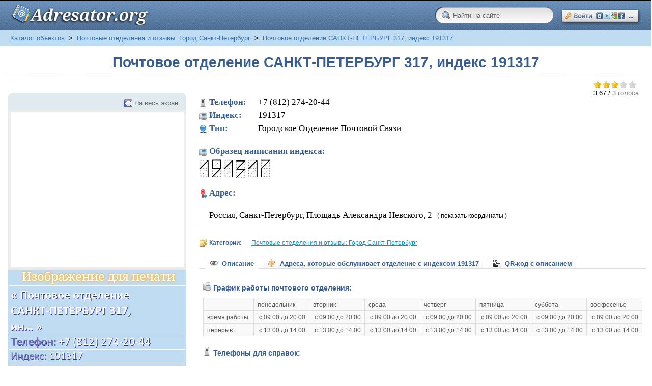

--- FILE ---
content_type: text/html; charset=windows-1251
request_url: https://adresator.org/maps/pochtovye-otedelenija-i-otzyvy-gorod-sankt-peterburg/pochtovoe-otdelenie-sankt-peterburg-317-indeks-191317.html
body_size: 12847
content:
<!DOCTYPE html PUBLIC "-//W3C//DTD XHTML 1.0 Transitional//EN" "http://www.w3.org/TR/xhtml1/DTD/xhtml1-transitional.dtd">
<html xmlns="http://www.w3.org/1999/xhtml" itemscope="itemscope" itemtype="http://schema.org/WebPage">
<head>
<script>
/* Let's load CSS in async mode*/

/*! head.load - v1.0.3 */
(function(n,t){"use strict";function w(){}function u(n,t){if(n){typeof n=="object"&&(n=[].slice.call(n));for(var i=0,r=n.length;i<r;i++)t.call(n,n[i],i)}}function it(n,i){var r=Object.prototype.toString.call(i).slice(8,-1);return i!==t&&i!==null&&r===n}function s(n){return it("Function",n)}function a(n){return it("Array",n)}function et(n){var i=n.split("/"),t=i[i.length-1],r=t.indexOf("?");return r!==-1?t.substring(0,r):t}function f(n){(n=n||w,n._done)||(n(),n._done=1)}function ot(n,t,r,u){var f=typeof n=="object"?n:{test:n,success:!t?!1:a(t)?t:[t],failure:!r?!1:a(r)?r:[r],callback:u||w},e=!!f.test;return e&&!!f.success?(f.success.push(f.callback),i.load.apply(null,f.success)):e||!f.failure?u():(f.failure.push(f.callback),i.load.apply(null,f.failure)),i}function v(n){var t={},i,r;if(typeof n=="object")for(i in n)!n[i]||(t={name:i,url:n[i]});else t={name:et(n),url:n};return(r=c[t.name],r&&r.url===t.url)?r:(c[t.name]=t,t)}function y(n){n=n||c;for(var t in n)if(n.hasOwnProperty(t)&&n[t].state!==l)return!1;return!0}function st(n){n.state=ft;u(n.onpreload,function(n){n.call()})}function ht(n){n.state===t&&(n.state=nt,n.onpreload=[],rt({url:n.url,type:"cache"},function(){st(n)}))}function ct(){var n=arguments,t=n[n.length-1],r=[].slice.call(n,1),f=r[0];return(s(t)||(t=null),a(n[0]))?(n[0].push(t),i.load.apply(null,n[0]),i):(f?(u(r,function(n){s(n)||!n||ht(v(n))}),b(v(n[0]),s(f)?f:function(){i.load.apply(null,r)})):b(v(n[0])),i)}function lt(){var n=arguments,t=n[n.length-1],r={};return(s(t)||(t=null),a(n[0]))?(n[0].push(t),i.load.apply(null,n[0]),i):(u(n,function(n){n!==t&&(n=v(n),r[n.name]=n)}),u(n,function(n){n!==t&&(n=v(n),b(n,function(){y(r)&&f(t)}))}),i)}function b(n,t){if(t=t||w,n.state===l){t();return}if(n.state===tt){i.ready(n.name,t);return}if(n.state===nt){n.onpreload.push(function(){b(n,t)});return}n.state=tt;rt(n,function(){n.state=l;t();u(h[n.name],function(n){f(n)});o&&y()&&u(h.ALL,function(n){f(n)})})}function at(n){n=n||"";var t=n.split("?")[0].split(".");return t[t.length-1].toLowerCase()}function rt(t,i){function e(t){t=t||n.event;u.onload=u.onreadystatechange=u.onerror=null;i()}function o(f){f=f||n.event;(f.type==="load"||/loaded|complete/.test(u.readyState)&&(!r.documentMode||r.documentMode<9))&&(n.clearTimeout(t.errorTimeout),n.clearTimeout(t.cssTimeout),u.onload=u.onreadystatechange=u.onerror=null,i())}function s(){if(t.state!==l&&t.cssRetries<=20){for(var i=0,f=r.styleSheets.length;i<f;i++)if(r.styleSheets[i].href===u.href){o({type:"load"});return}t.cssRetries++;t.cssTimeout=n.setTimeout(s,250)}}var u,h,f;i=i||w;h=at(t.url);h==="css"?(u=r.createElement("link"),u.type="text/"+(t.type||"css"),u.rel="stylesheet",u.href=t.url,t.cssRetries=0,t.cssTimeout=n.setTimeout(s,500)):(u=r.createElement("script"),u.type="text/"+(t.type||"javascript"),u.src=t.url);u.onload=u.onreadystatechange=o;u.onerror=e;u.async=!1;u.defer=!1;t.errorTimeout=n.setTimeout(function(){e({type:"timeout"})},7e3);f=r.head||r.getElementsByTagName("head")[0];f.insertBefore(u,f.lastChild)}function vt(){for(var t,u=r.getElementsByTagName("script"),n=0,f=u.length;n<f;n++)if(t=u[n].getAttribute("data-headjs-load"),!!t){i.load(t);return}}function yt(n,t){var v,p,e;return n===r?(o?f(t):d.push(t),i):(s(n)&&(t=n,n="ALL"),a(n))?(v={},u(n,function(n){v[n]=c[n];i.ready(n,function(){y(v)&&f(t)})}),i):typeof n!="string"||!s(t)?i:(p=c[n],p&&p.state===l||n==="ALL"&&y()&&o)?(f(t),i):(e=h[n],e?e.push(t):e=h[n]=[t],i)}function e(){if(!r.body){n.clearTimeout(i.readyTimeout);i.readyTimeout=n.setTimeout(e,50);return}o||(o=!0,vt(),u(d,function(n){f(n)}))}function k(){r.addEventListener?(r.removeEventListener("DOMContentLoaded",k,!1),e()):r.readyState==="complete"&&(r.detachEvent("onreadystatechange",k),e())}var r=n.document,d=[],h={},c={},ut="async"in r.createElement("script")||"MozAppearance"in r.documentElement.style||n.opera,o,g=n.head_conf&&n.head_conf.head||"head",i=n[g]=n[g]||function(){i.ready.apply(null,arguments)},nt=1,ft=2,tt=3,l=4,p;if(r.readyState==="complete")e();else if(r.addEventListener)r.addEventListener("DOMContentLoaded",k,!1),n.addEventListener("load",e,!1);else{r.attachEvent("onreadystatechange",k);n.attachEvent("onload",e);p=!1;try{p=!n.frameElement&&r.documentElement}catch(wt){}p&&p.doScroll&&function pt(){if(!o){try{p.doScroll("left")}catch(t){n.clearTimeout(i.readyTimeout);i.readyTimeout=n.setTimeout(pt,50);return}e()}}()}i.load=i.js=ut?lt:ct;i.test=ot;i.ready=yt;i.ready(r,function(){y()&&u(h.ALL,function(n){f(n)});i.feature&&i.feature("domloaded",!0)})})(window);
/*
 //# sourceMappingURL=head.load.min.js.map
 */

/*CSS*/

head.load(
	'/templates/_default_/css/reset.css',
	'/templates/_default_/css/text.css',
	'/templates/_default_/css/styles.css?14',
	'/templates/_default_/css/bootstrap_buttons.css'
);

</script>
<title>Почта c индексом 191317 по адресу: Площадь Александра Невского, дом 2, г. Санкт-Петербург</title>
<meta name="keywords" content="адресатор, адрес организации, адреса, желтые страницы, почта, adresator.org, гостиница, отель, отзывы" />
<meta name="description" content="Почта c индексом 191317 по адресу: Площадь Александра Невского, дом 2, г. Санкт-Петербург" />
<script>head.load('/templates/_default_/css/inmaps.css');</script>
<script>head.load('/includes/jquery/tabs/tabs.css');</script>
<script>head.load('/components/maps/js/rating/jquery.rating.css');</script>
<script src="//ajax.googleapis.com/ajax/libs/jquery/1.2.6/jquery.min.js"></script>
<script type="text/javascript" src="/core/js/common.js"></script>
<script language="JavaScript" type="text/javascript" src="/components/maps/systems/yandex/geo.js"></script>
<script language="JavaScript" type="text/javascript" src="/components/maps/js/map.js"></script>
<script language="JavaScript" type="text/javascript" src="https://api-maps.yandex.ru/1.1/index.xml?key=AFT0xU4BAAAAq3S9ewIAVFqcTZQ6FXctbAUGpf62d8rJwBYAAAAAAAAAAAAVVAH_jbp19_MRmGAkl_uHx1pmYA=="></script>
<script language="JavaScript" type="text/javascript" src="/includes/jquery/tabs/jquery.ui.min.js"></script>
<script language="JavaScript" type="text/javascript" src="/components/maps/js/rating/jquery.MetaData.js"></script>
<script language="JavaScript" type="text/javascript" src="/components/maps/js/rating/jquery.rating.js"></script>
<script language="JavaScript" type="text/javascript" src="/includes/jquery/autogrow/jquery.autogrow.js"></script>
<script language="JavaScript" type="text/javascript" src="/components/comments/js/comments.js"></script>
<script language="JavaScript" type="text/javascript" src="/core/js/smiles.js"></script>
<meta http-equiv="Content-Type" content="text/html; charset=windows-1251"/>
<meta name="google-site-verification" content="P4eCAG7Aa1SoJU9-cNPs0ZBiMFsbSQNjIbbFa6WqklM" />

<link rel="dns-prefetch" href="https://an.yandex.ru" />
<link rel="dns-prefetch" href="https://ajax.googleapis.com" />
<link rel="dns-prefetch" href="https://pagead2.googlesyndication.com" />
<link rel="dns-prefetch" href="https://api-maps.yandex.ru" />
<link rel="dns-prefetch" href="https://loginza.ru" />
<link rel="dns-prefetch" href="https://adservice.google.com" />
<link rel="dns-prefetch" href="https://www.googletagservices.com" />
<link rel="dns-prefetch" href="https://mc.yandex.ru" />
<link rel="dns-prefetch" href="https://yastatic.net" />
<link rel="dns-prefetch" href="https://ssl.google-analytics.com" />
<link rel="dns-prefetch" href="https://tpc.googlesyndication.com" />

<link rel="preconnect" href="https://an.yandex.ru" />
<link rel="preconnect" href="https://ajax.googleapis.com" />
<link rel="preconnect" href="https://pagead2.googlesyndication.com" />
<link rel="preconnect" href="https://api-maps.yandex.ru" />
<link rel="preconnect" href="https://loginza.ru" />
<link rel="preconnect" href="https://adservice.google.com" />
<link rel="preconnect" href="https://www.googletagservices.com" />
<link rel="preconnect" href="https://mc.yandex.ru" />
<link rel="preconnect" href="https://yastatic.net" />
<link rel="preconnect" href="https://ssl.google-analytics.com" />
<link rel="preconnect" href="https://tpc.googlesyndication.com" />

<link rel="shortcut icon" href="https://adresator.org/favicon.ico" />
<link rel="canonical" href="https://adresator.org/maps/pochtovye-otedelenija-i-otzyvy-gorod-sankt-peterburg/pochtovoe-otdelenie-sankt-peterburg-317-indeks-191317.html" />
</head>
<body>
<script type="text/javascript">
function getCookie(w){
    cName = "";
    pCOOKIES = new Array();
    pCOOKIES = document.cookie.split('; ');
    for(bb = 0; bb < pCOOKIES.length; bb++){
        NmeVal  = new Array();
        NmeVal  = pCOOKIES[bb].split('=');
        if(NmeVal[0] == w){
            cName = unescape(NmeVal[1]);
        }
    }
    return cName;
}
function setCookie(name, value, path) {
    if (!name || !value) return false;
    var str = name + '=' + encodeURIComponent(value);
    if (path)    str += '; path=' + path;
    document.cookie = str;
    return true;
}
function deleteCookie(name) {
    setCookie(name, null, { expires: -1 })
}
</script>
<script type="text/javascript">
    function mv(x, y, abs)
    {
        document.getElementById(y).style.marginTop=x;
        if(abs=='TRUE'){document.getElementById(y).style.position='absolute';}
    }
</script>
<div id="wrapper">
        <div id="header">
            <div class="container_12">
                <div class="logo">
                    <div id="sitename" onmousedown="mv('1px','sitename','TRUE')" onmouseup="mv('0px','sitename','TRUE')"><a href="/"></a></div>
                </div>
                <div class="toplinks">
                                            <div>
							<span><script type="text/javascript">function SetBackUrl(){deleteCookie('LoginzaBackUrl');setCookie('LoginzaBackUrl', location.href+'#c', '/' );}</script><style type="text/css">.loginza_header{ margin-top: 17px; width:158px; height:32px; display:block; overflow:hidden; } .loginza_header:hover{ font-size:100%; /* IE6 */ } .loginza_header:hover img{ margin-top:-32px; }</style><script src="http://loginza.ru/js/widget.js" type="text/javascript"></script><a href="http://loginza.ru/api/widget?token_url=https%3A%2F%2Fadresator.org%2Fplugins%2Fp_loginza%2Fauth.php&providers_set=vkontakte,facebook,mailruapi,google,yandex,openid,twitter,webmoney,rambler,flickr,mailru,loginza,myopenid,lastfm,verisign,aol,steam&lang=ru" class="loginza_header" id="lzs" onmousedown="mv('18px','lzs','FALSE')" onmouseup="mv('17px','lzs','FALSE')" rel="nofollow" onclick="SetBackUrl()"><img src="https://adresator.org/my_addon/button_social_entrance.png" alt="Войти на сайт через сервис авторизаций loginza \ OpenID" width="158px" height="64px"/></a></span>
                        </div>
                                    </div>
				<div style="float:right; margin-top: 14px; margin-right: 15px;">
					 <form id="searchform" action="/index.php" method="get">
					 <input type="hidden" name="view" value="search">
					 <input type="text" onblur="if ($(this).val()==''){ $(this).val('Найти на сайте'); }" onclick="$(this).val('');" class="sbar" value="Найти на сайте" name="query">
					 </form>
				</div>
            </div>
        </div>

        <div>
        </div>

        <div id="page">

            <div id="pathway" class="container_12">
                <div class="grid_12"><div class="pathway" itemprop="breadcrumb"><a href="/maps" class="pathwaylink" title="Каталог объектов" rel="nofollow">Каталог объектов</a>  <span style="color: #000;">&nbsp;>&nbsp;</span> <a href="/maps/pochtovye-otedelenija-i-otzyvy-gorod-sankt-peterburg" class="pathwaylink" title="Почтовые отеделения и отзывы: Город Санкт-Петербург" rel="nofollow">Почтовые отеделения и отзывы: Город Санкт-Петербург</a>  <span style="color: #000;">&nbsp;>&nbsp;</span> Почтовое отделение САНКТ-ПЕТЕРБУРГ 317, индекс 191317</div></div>
            </div>

            <div class="clear"></div>
            <div id="mainbody" class="container_12">
                <table cellpadding="0" cellspacing="0" border="0" width="100%">
                    <tr>
                        <td class="right_col" valign="top">
                            <div id="main" class="grid_12">
                                
                                                                
                                <div class="component">
<div itemscope="itemscope" itemtype = "http://schema.org/Organization" class="hreview-aggregate">
<h1 class="con_heading"><span itemprop="name" class="fn">Почтовое отделение САНКТ-ПЕТЕРБУРГ 317, индекс 191317</span></h1>
<hr class="light" />

<!-- Определим размер окна, для рассчета бокового сдвига рекламного блока --> 
<script type="text/javascript">
<!--
 var viewportwidth;
 var viewportheight; 
 if (typeof window.innerWidth != 'undefined')
 {
      viewportwidth = window.innerWidth,
      viewportheight = window.innerHeight
 }
 else if (typeof document.documentElement != 'undefined'
     && typeof document.documentElement.clientWidth !=
     'undefined' && document.documentElement.clientWidth != 0)
 {
       viewportwidth = document.documentElement.clientWidth,
       viewportheight = document.documentElement.clientHeight
 }
 else
 {
       viewportwidth = document.getElementsByTagName('body')[0].clientWidth,
       viewportheight = document.getElementsByTagName('body')[0].clientHeight
 }

//-->
</script>
<script type="text/javascript">

    // Случайное число (для А-Б тестов)

    function getRandomNumber(min, max) {
        return Math.random() * (max - min) + min;
    }

    // Определим размер окна клиентского браузера

    function getViewport() {

        var viewPortWidth;
        var viewPortHeight;

        // the more standards compliant browsers (mozilla/netscape/opera/IE7) use window.innerWidth and window.innerHeight
        if (typeof window.innerWidth != 'undefined') {
            viewPortWidth = window.innerWidth,
                    viewPortHeight = window.innerHeight
        }

        // IE6 in standards compliant mode (i.e. with a valid doctype as the first line in the document)
        else if (typeof document.documentElement != 'undefined'
                && typeof document.documentElement.clientWidth !=
                'undefined' && document.documentElement.clientWidth != 0) {
            viewPortWidth = document.documentElement.clientWidth,
                    viewPortHeight = document.documentElement.clientHeight
        }

        // older versions of IE
        else {
            viewPortWidth = document.getElementsByTagName('body')[0].clientWidth,
                    viewPortHeight = document.getElementsByTagName('body')[0].clientHeight
        }
        return [viewPortWidth, viewPortHeight];
    }

    // Запишем инфу в переменные, которые и будем использовать дальше

    var jsViewport = getViewport();

    var jsWindowWidth = jsViewport[0];
    var jsWindowHeight = jsViewport[1];

</script>

    
    
    
    <script type="text/javascript">
        $(document).ready(function(){
            $("#itemtabs > ul#tabs").tabs();
        });
    </script>
    
    
    
    
    		<div class="item_rating" id="hrf">
    <form action="/maps/pochtovye-otedelenija-i-otzyvy-gorod-sankt-peterburg/pochtovoe-otdelenie-sankt-peterburg-317-indeks-191317.html" method="POST">
        <input type="hidden" name="item_id" value="39191" />
                    <input name="rate" type="radio" class="star" value="1" checked="checked"  />
                    <input name="rate" type="radio" class="star" value="2" checked="checked"  />
                    <input name="rate" type="radio" class="star" value="3" checked="checked"  />
                    <input name="rate" type="radio" class="star" value="4"   />
                    <input name="rate" type="radio" class="star" value="5"   />
            </form>
            <div itemprop="aggregateRating" itemscope="itemscope" itemtype="http://schema.org/AggregateRating">
            
			<!--[if IE]>
			<br/>
			<![endif]-->
			
			<small>
			<span itemprop="ratingValue" class="rating">3.67</span> / <span style="color:gray" itemprop="reviewCount" class="votes">3 голоса</span>
			</small>
        </div>
    </div>
<div style="clear:both"></div>
<table cellpadding="0" cellspacing="0" border="0" class="maps_detail_item" width="100%">
<tr>
<td class="image_td" valign="top" width="350">
    <div id="map_wrapper" style="z-index: 199" itemprop="location" itemscope="itemscope" itemtype="http://schema.org/Place">
        <div id="citypanel">
            <div id="fullscreen_link">
                <a href="#" onclick="toggleMapSize('#placemap')" class="maximize_button">На весь экран</a>
            </div>
        </div>
        <div id="placemap" style="height:305px;" itemprop = "maps" itemscope="itemscope" itemtype = "http://schema.org/Map"></div>
    </div>
    <div class="image">
            <img itemprop="image" src="https://adresator.org/my_addon/info_images/81cff2ad51aa54e966832c60e8e4143f.png" border="0" alt='Почтовое отделение САНКТ-ПЕТЕРБУРГ 317, индекс 191317 по адресу: Площадь Александра Невского, дом 2, г. Санкт-Петербург' id="print_picture"/>
            </div>

    <div style="margin-top: 5px;width: 336px;height: 280px;position: absolute;float: left">
                
            <fieldset class="title">
                <legend>Объявления</legend>
            </fieldset>

            <script async src="//pagead2.googlesyndication.com/pagead/js/adsbygoogle.js"></script>
            <!-- ADRSTR, UNDER-MAP -->
            <ins class="adsbygoogle"
                 style="display:inline-block;width:336px;height:280px"
                 data-ad-client="ca-pub-4878319441300019"
                 data-ad-slot="7693646532"></ins>
            <script>
                (adsbygoogle = window.adsbygoogle || []).push({});
            </script>

        
            </div>
</td>
<td class="details_td" valign="top">
<div class="details">
<div class="contacts">
    <span class="phone" itemprop = "telephone"><strong>Телефон:</strong>&nbsp;&nbsp;&nbsp; +7 (812) 274-20-44</span>    <span class="fax"><strong>Индекс:</strong>&nbsp;&nbsp;&nbsp; 191317</span>    <span class="url"><strong>Тип:</strong>&nbsp;&nbsp;&nbsp; Городское Отделение Почтовой Связи</span><br/><span class="fax"><b style="color:#375E93">Образец написания индекса:</b></span><img src="https://adresator.org/my_addon/indeks_images/1.jpg" alt="1"/>&nbsp;<img src="https://adresator.org/my_addon/indeks_images/9.jpg" alt="9"/>&nbsp;<img src="https://adresator.org/my_addon/indeks_images/1.jpg" alt="1"/>&nbsp;<img src="https://adresator.org/my_addon/indeks_images/3.jpg" alt="3"/>&nbsp;<img src="https://adresator.org/my_addon/indeks_images/1.jpg" alt="1"/>&nbsp;<img src="https://adresator.org/my_addon/indeks_images/7.jpg" alt="7"/>&nbsp;            </div>
<div class="contacts">
            
            <script type="text/javascript">
                function show_coordinates(a, n){

                    var ela = document.getElementById(a);
                    ela.innerHTML = (ela.innerHTML != '( показать координаты )' ? '( показать координаты )' : '( скрыть координаты )' );

                    var el=document.getElementById(n);
                    var p=el.parentNode;
                    for(var i=0;i<p.childNodes.length;i++){
                        if(p.childNodes[i].style && p.childNodes[i].style.display=='block'){
                            p.childNodes[i].style.display='none';
                            if(p.childNodes[i]==el) return;
                            break;
                        }
                    }
                    el.style.display='block';
                }

                function show_phone(a, tr, n){
                    var ela = document.getElementById(a);
                    ela.innerHTML = (ela.innerHTML != 'показать телефон' ? 'показать телефон' : 'скрыть' );

                    var eln = document.getElementById(n);
                    if (eln.style.display == '') {
                        eln.style.display = 'inline';
                    }  else if (eln.style.display == 'inline') {
                        eln.style.display = 'none';
                    } else if (eln.style.display == 'none') {
                        eln.style.display = 'inline';
                    }

                    var eltr = document.getElementById(tr);
                    eltr.style.display = (eltr.style.display != 'none' ? 'none' : 'inline' );
                }
            </script>
        
        <span class="adresa" id="addresses"><strong>Адрес: </strong>&nbsp;&nbsp;</span><br/>
                    <div class="item_address" itemprop = "address" itemscope="itemscope" itemtype = "http://schema.org/PostalAddress">
<span itemprop = "description" style="display:inline">
    		Россия, Санкт-Петербург,  Площадь Александра Невского, 2
	</span>
                <meta itemprop="addressLocality" content="Санкт-Петербург" />
                <meta itemprop="streetAddress" content="Площадь Александра Невского, 2, " />

                                    <a id="link60127" onClick="show_coordinates('link60127','dropper60127');" class="coordinates_link">( показать координаты )</a>
                    
                <div id="dropper60127" style="display:none;" itemscope="itemscope" itemtype="http://schema.org/GeoCoordinates">

                                            <span style='display: inline;font-size:11.5px;font-weight:bold;'>широта:</span>
                                            <span style="display: inline;font-size:11.5px;color:#0000ff;">59.93772</span>
                    <meta itemprop="latitude" content="59.93772" />

                                            <span style='display: inline;font-size:11.5px;font-weight:bold;'>долгота:</span>
                                            <span style="display: inline;font-size:11.5px;color:#0000ff;">30.313622</span>
                    <meta itemprop="longitude" content="30.313622" />
                    <!--noindex-->
                    <script type="text/javascript">
                        //<![CDATA[
                            document.write("<span style='display: inline;font-size:11.5px;'>&crarr;</b></span>");
                        //]]>
                    </script>
                    <!--/noindex-->
                </div>
            </div><br/><br/>
                </div>
<div class="cats">
                        <span style="color: #375E93;">
                            <strong>Категории:</strong>
                        </span>						
            <a href="/maps/pochtovye-otedelenija-i-otzyvy-gorod-sankt-peterburg" title='"Почтовое отделение САНКТ-ПЕТЕРБУРГ 317, индекс 191317" находится в категории "Почтовые отеделения и отзывы: Город Санкт-Петербург"'>Почтовые отеделения и отзывы: Город Санкт-Петербург</a>    </div>
<div id="itemtabs">
    <ul id="tabs">
                    <li><a href="#tab_desc"><span style="color: #375E93;"><img src="https://adresator.org/my_addon/descr.png" style="margin-bottom: -3px;" />&nbsp;&nbsp;Описание</span></a></li>
            <li><a href="#tab_addr"><span style="color: #375E93;"><img src="https://adresator.org/my_addon/addr.png" style="margin-bottom: -3px;" />&nbsp;&nbsp;Адреса, которые обслуживает отделение с индексом 191317</span></a></li>
            <li><a href="#tab_qrcode"><span style="color: #375E93;"><img src="https://adresator.org/my_addon/qr.png" style="margin-bottom: -3px;" />&nbsp;&nbsp;QR-код с описанием</span></a></li>
                            </ul>

    <div id="tab_desc">
                
            <div>
                <!-- Start РСЯ -->

                <!-- Yandex.RTB R-A-185260-1 -->
                <div id="yandex_rtb_R-A-185260-1"></div>
                <script type="text/javascript">
                    (function(w, d, n, s, t) {
                        w[n] = w[n] || [];
                        w[n].push(function() {
                            Ya.Context.AdvManager.render({
                                blockId: "R-A-185260-1",
                                renderTo: "yandex_rtb_R-A-185260-1",
                                async: true
                            });
                        });
                        t = d.getElementsByTagName("script")[0];
                        s = d.createElement("script");
                        s.type = "text/javascript";
                        s.src = "//an.yandex.ru/system/context.js";
                        s.async = true;
                        t.parentNode.insertBefore(s, t);
                    })(this, this.document, "yandexContextAsyncCallbacks");
                </script>

                <!-- /End РСЯ -->
            </div>
        
                            <ul class="chars_list">
                                                                                                                                        <li class="grp"><img src="/templates/_default_/images/maps/contacts/fax.png"/ alt="График работы">&nbsp;<span style="color: #375E93;font-weight: bold;">График работы почтового отделения:</span></li>
                                
                                    <style type="text/css">
                                        p.info{
                                            line-height: 2em;
                                            margin-left: 5px;
                                        }

                                        img.lp{
                                            margin-bottom: -3px;
                                            padding-right: 3px;
                                        }

                                        img.parr{
                                            margin-bottom: -3px;
                                            padding-right: 3px;
                                        }

                                        span.more_content {
                                            display: none;
                                        }

                                        span.tr {
                                            display: inline;
                                        }
                                    </style>
                                
                                <div itemprop = "description"><table id="table-3"><tr><td></td><td>понедельник</td><td>вторник</td><td>среда</td><td>четверг</td><td>пятница</td><td>суббота</td><td>воскресенье</td></tr><tr><td>время работы:</td><td> с 09:00 до 20:00</td><td> с 09:00 до 20:00</td><td> с 09:00 до 20:00</td><td> с 09:00 до 20:00</td><td> с 09:00 до 20:00</td><td> с 09:00 до 20:00</td><td> с 09:00 до 20:00</td></tr><tr><td>перерыв:</td><td> с 13:00 до 14:00</td><td> с 13:00 до 14:00</td><td> с 13:00 до 14:00</td><td> с 13:00 до 14:00</td><td> с 13:00 до 14:00</td><td> с 13:00 до 14:00</td><td> с 13:00 до 14:00</td></tr></table><br/>
                            
                                <li class="grp"><img src="/templates/_default_/images/maps/contacts/phone.png"/ alt="График работы">&nbsp;<span style="color: #375E93;font-weight: bold;">Телефоны для справок:</span></li>
                            <p class="info"><img class="parr" src="/my_addon/parrow.png"/>По вопросам розыска почтовых отправлений, несоблюдения сроков их доставки, а так же нарушения их сохранности <span class="tr" id="tr1">...</span><span class="more_content" id="mc1">или их повреждения &ndash; просьба звонить в почтовое отделение по телефону: <strong><img class="lp" src="/my_addon/lp.gif"/>8 (812) 274-20-44</strong>.</span>&nbsp;&nbsp;<a id="sc1" class="coordinates_link" onclick="show_phone('sc1','tr1','mc1');">показать телефон</a></p>
                            <p class="info"><img class="parr" src="/my_addon/parrow.png"/>По любым вопросам вы можете обратиться в cправочную службу ФГУП "Почта России" по телефону<span id="tr2"> ...</span><span class="more_content" id="mc2">: <img class="lp" src="/my_addon/lp.gif"/><strong>8 (800) 200-58-88</strong> <span style="color: #777">(звонок из любой точки России бесплатный).</span></span>&nbsp;&nbsp;<a id="sc2" class="coordinates_link" onclick="show_phone('sc2','tr2','mc2');">показать телефон</a></p>
                            <p class="info"><img class="parr" src="/my_addon/parrow.png"/>Для экспресс-отправлений: телефон cправочной службы "EMS Почта России"<span id="tr3"> ...</span><span class="more_content" id="mc3">: <img class="lp" src="/my_addon/lp.gif"/><strong>8 (800) 200-50-55</strong> <span style="color: #777">(звонок из любой точки России бесплатный).</span></span>&nbsp;&nbsp;<a id="sc3" class="coordinates_link" onclick="show_phone('sc3','tr3','mc3');">показать телефон</a></p><br/>
<span style="color: #669900;">+&nbsp;</span><a href="#searchengines" class="moreinfo_link">найти больше информации.</a></div>


<script language="JavaScript">

</script>

<br/>
							
							<script language="JavaScript">
								if (viewportwidth < 1200) {
									document.write ('<!--noindex--><p>&nbsp;</p><img src=\"https://adresator.org/my_addon/small_warning.png\" style=\"margin-bottom:-4px;\" /><span style=\"font-size: 11px;color:#CC3333;\">Если вы видите это сообщение &ndash; значит размер вашего окна слишком мал для корректного отображения таблицы с графиком работы выше.<br/>Приносим свои извинения за возможные неудобства.</span><br/><!--/noindex-->');
								}
							</script>
                            
							<hr class="wave"/>
                                                                                                                                                                                                                                                                                                                                                                                                        </ul>
            </div>
    <div id="tab_addr">
        <div style="min-height: 140px;">
            <p>&nbsp;</p><p>&nbsp;</p><table id="table-3">                            <tr valign="top"><td> Санкт-Петербург Город<td> Ленинград Город<td> Александра Невского Площадь<p>&nbsp;</p>
        </div>
    </div>
    <div id="tab_qrcode">
        <div style="text-align: center;"><p>&nbsp;</p><img itemprop="image" src="https://adresator.org/my_addon/qrcode_images/81cff2ad51aa54e966832c60e8e4143f.png" border="0" alt="QR-код с карточкой организации (vCard 3.0)" style="float: left;padding: 35px;"/></div>
        <!--noindex-->
        
        <script type="text/javascript">
                document.writeln("<div style=\"font-size: 12px;padding: 35px;\"><strong>QR-код<\/strong> (англ. QR - Quick Response) &mdash; это специальный штрихкод, предоставляющий кодированную информацию для быстрого распознавания с помощью камеры на мобильном телефоне (или любом другом сканирующем устройстве).<br\/>С помощью QR-кода можно закодировать абсолютно любую информацию, например текст, номер телефона или ссылку на интернет-сайт.<br\/><br\/>В нашем случае, здесь закодирована информация, описывающая \"Почтовое отделение САНКТ-ПЕТЕРБУРГ 317, индекс 191317\", а конкретно: <ul style=\"list-style-type:none;\"><li>&ndash;&nbsp;Наименование почтового отделения<\/li><li>&ndash;&nbsp;Индекс почтового отделения<\/li><li>&ndash;&nbsp;Телефон, Факс (если имеется)<\/li><li>&ndash;&nbsp;Адрес, по которому это отделение можно найти<\/li><li>&ndash;&nbsp;Географические координаты адреса<\/li><li>&ndash;&nbsp;Категория, в которой представлено данное отделение<\/li><li>&ndash;&nbsp;Ссылка для быстрого доступа на страницу отделения.<\/li><\/ul><br\/>Все эти данные предоставлены в виде текста, оформленного в соответствии со стандартом <strong>vCard 3.0<\/strong> &mdash; который поддерживает большинство современных телефонов.<br\/>Почитать подробнее:<ul style=\"list-style-type:none;\"><li>&ndash;&nbsp;<a href=\"http:\/\/ru.wikipedia.org\/wiki\/QR-%D0%BA%D0%BE%D0%B4\" rel=\"nofollow\" target=\"_blank\">QR-код, статья в Википедии<\/a><\/li><li>&ndash;&nbsp;<a href=\"http:\/\/ru.wikipedia.org\/wiki\/VCard\" rel=\"nofollow\" target=\"_blank\">VCard, статья в Википедии<\/a><\/li><\/ul><p>&nbsp;<\/p>Если ваше мобильное устройство способно декодировать QR-код &mdash; просто отсканируйте чёрно-белую картинку слева.<\/div><p>&nbsp;<\/p><p>&nbsp;<\/p>");
        </script>
        
        <!--/noindex-->
    </div>
        </div>

<div style="float:right">
				<script type="text/javascript">
				//<![CDATA[
				document.write("<a style=\"color: #000\" class='btn btn-mini' "+"href='/maps/abuse"+"39191.html' title='Сообщить об ошибке на странице' rel='nofollow'>"+"<img src=\"https://adresator.org/my_addon/report.png\" style=\"margin-bottom: -3px; padding-right: 3px;\"/>Сообщить об ошибке</a>");
				//]]>
				</script>		
</div>
<br/>
<div style="clear:both"></div><br/>
<div xmlns="http://www.w3.org/1999/xhtml" id="itemtabs">
<ul id="tabs" class="ui-tabs-nav">
<li class="ui-tabs-selected"><a href="#tab_desc"><span style="color: #375E93;"><img src="https://adresator.org/my_addon/reviews.png" style="margin-bottom: -3px;" />&nbsp;&nbsp;Отзывы</span></a></li>
</ul>
<div id="tab_desc_review" class="ui-tabs-panel"></div>
Пожалуйста, помогите другим посетителям сделать правильный выбор — оставьте ваш отзыв про "Почтовое отделение САНКТ-ПЕТЕРБУРГ 317, индекс 191317".
<p>Несколько строк о качестве и скорости обслуживания, наличии очередей, вежливости сотрудников. </p>
<p>Для этого не требуется регистрации.</p>
<p>Спасибо!</p>
<p>&nbsp;</p>

    <!-- Yandex.RTB R-A-185260-2 -->
    <div id="yandex_rtb_R-A-185260-2"></div>
    <script type="text/javascript">
        (function(w, d, n, s, t) {
            w[n] = w[n] || [];
            w[n].push(function() {
                Ya.Context.AdvManager.render({
                    blockId: "R-A-185260-2",
                    renderTo: "yandex_rtb_R-A-185260-2",
                    async: true
                });
            });
            t = d.getElementsByTagName("script")[0];
            s = d.createElement("script");
            s.type = "text/javascript";
            s.src = "//an.yandex.ru/system/context.js";
            s.async = true;
            t.parentNode.insertBefore(s, t);
        })(this, this.document, "yandexContextAsyncCallbacks");
    </script>
    <p>&nbsp;</p>

<!--форма выставления оценок BEGIN-->
<div style="border-left: 2px solid #039; width: 100%; background: #EEE; padding: 3px">
<div style="padding: 5px; width: 750px;">
<form action="/maps/pochtovye-otedelenija-i-otzyvy-gorod-sankt-peterburg/pochtovoe-otdelenie-sankt-peterburg-317-indeks-191317.html" method="POST" id="frf">
<input type="hidden" name="item_id" value="39191" />
<input name="rate" type="radio" class="star" value="1" checked="checked"  />
<input name="rate" type="radio" class="star" value="2" checked="checked"  />
<input name="rate" type="radio" class="star" value="3" checked="checked"  />
<input name="rate" type="radio" class="star" value="4"   />
<input name="rate" type="radio" class="star" value="5"   />
</form><span id="review_text">&nbsp;&nbsp;&nbsp;Оцените это почтовое отделение — оценки очень важны для других пользователей.</span>
</div></div>
<!--/форма выставления оценок END-->
</div>
</td>
</tr>
</table>
<script type="text/javascript">

    var options = {
        zoom_min: 1,
        zoom_max: 18,
        map_type: 'map',
        zoom: '15'
    };

    
            $(document).ready(function(){
    
        initPlaceMapXY('30.313622', '59.93772', "Почтовое отделение САНКТ-ПЕТЕРБУРГ 317, индекс 191317", options);
    
    });
    

    
    function changeMap(){
        var coords = $('#map_marker').val();
    

        latlng = coords.split('|');
        initPlaceMapXY(latlng[1], latlng[0], "Почтовое отделение САНКТ-ПЕТЕРБУРГ 317, индекс 191317", options);

    
    }
    

            
        $('.star').rating({
            callback: function(value, link){
                this.form.submit();
            }
        });
        
    
</script>
<script type="text/javascript">
function hide_rating_form(){ 

document.getElementById('hrf').style.display='none';
document.getElementById('frf').style.display='none';
document.getElementById('review_text').innerHTML='Для того, чтобы поставить оценку этой организации -  напишите отзыв, или закройте форму ниже.';
return false;

}
</script>

<div style="margin-left: 380px;">

    <!--<div style="border: .1em dotted #f00; width: 750px">-->
    <div style="border-left: 2px solid #039; width: 100%; background: #eee; padding: 3px">
        <div style="padding: 5px; width: 750px;">
            <div id="addcommentlink" src="#">
                <table cellspacing="0" cellpadding="2">
                    <tr>
                        <td>
												<a href="javascript:hide_rating_form();void(0);" id="addcommentlink" onclick="addComment('d41d8cd98f00b204e9800998ecf8427e', 'mapitem', '39191', 0)" title='Добавить отзыв о Почтовое отделение САНКТ-ПЕТЕРБУРГ 317, индекс 191317' class="btn btn-danger" rel="nofollow">
												<img src="/my_addon/present.png" />&nbsp;Добавить отзыв
						</a>&nbsp;&nbsp;<span style="font-size:16px;color:#888;">(регистрация не требуется)</span>&nbsp;&nbsp;</td>
                                                                                    </tr>
                </table>
            </div>
            <div id="cm_addentry0" style="display:block"></div>
        </div>
    </div>
    <p>&nbsp;</p>
    <div class="cmm_heading">
        <a name="c" title='Отзывы о Почтовое отделение САНКТ-ПЕТЕРБУРГ 317, индекс 191317' />Отзывы о "Почтовое отделение САНКТ-ПЕТЕРБУРГ 317, индекс 191317" (0)</a> :
    </div>
    <div class="cm_ajax_list" itemprop="reviews" itemscope itemtype="http://schema.org/Review">
            

    	<p>Нет отзывов. Ваш будет первым!</p>

        </div>
</div>
<br/>
<table>
    <tr>
        <td style="width: 380px;"></td>
        <td><br/></td>
    </tr>
</table>
<br/><br/>
<hr class="wave"/>
<br/>


<img src="/templates/_default_/images/search_addon.png" style="float:left; padding:80px;"/>


<span class="no_info" id="searchengines">Места, которые могут вас заинтересовать:</span>
<br/><br/>
<span class="no_info_links">&hearts;&nbsp;Другие почтовые отделения этой области:</span><br/>
<a href="https://adresator.org/maps/pochtovye-otedelenija-i-otzyvy-gorod-sankt-peterburg/pochtovoe-otdelenie-kronshtadt-2-indeks-197762.html" title="Почта c индексом 197762 по адресу: улица Интернациональная, дом 7, г. Кронштадт" class="no_info_links2">Почта в городе КРОНШТАДТ 2, индекс 197762</a>, <a href="https://adresator.org/maps/pochtovye-otedelenija-i-otzyvy-gorod-sankt-peterburg/pochtovoe-otdelenie-sankt-peterburg-43-indeks-195043.html" title="Почта c индексом 195043 по адресу: улица Ковалевская, дом 15, г. Санкт-Петербург" class="no_info_links2">Почта в городе САНКТ-ПЕТЕРБУРГ 43, индекс 195043</a>
<br/><br/> <span class="no_info_links">&clubs;&nbsp;Быть может, вам нужен отель? Посмотрите этот:&nbsp;</span>
<a href="https://adresator.org/maps/oteli-i-otzyvy-pionerskii/kruiz-hostel.html" title="Круиз Хостел в городе Пионерский" class="no_info_links">Круиз Хостел, отзывы</a>
<br/><br/>
<span class="no_info_links">&clubs;&nbsp;I'm feeling lucky! Ниже — две совершенно случайные ссылки с нашего сайта. Попробуйте. Вдруг? :)</span><br/>
<a href="https://adresator.org/maps/logistika-perevozki/avtomatika.html" title="автоматика  отзывы" class="no_info_links">автоматика  отзывы</a>, <a href="https://adresator.org/maps/pochtovye-otedelenija-i-otzyvy-murmanskaja-oblast/pochtovoe-otdelenie-murmansk-53-indeks-183053.html" title="Почта c индексом 183053 по адресу: улица Героев Рыбачьего, дом 50, г. Мурманск" class="no_info_links">Почта c индексом 183053 по адресу: улица Героев Рыбачьего, дом 50, г. Мурманск</a>
<br/><br/>
</div>                                                                
                            </div>
                        </td>
                                            </tr>
                </table>
            </div>

        </div>

        <div class="pad">
            <div id="copyright_uplinks">
                <script type="text/javascript">document.writeln("<a class=\"btn btn-mini btn-primary\" href=\"https:\/\/twitter.com\/adresator\" rel=\"nofollow\" title=\"Наш твиттер\"><img src=\"/my_addon/twitter.png\" style=\"margin-bottom:-4px;\"/>&nbsp;Наш твиттер<\/a>&nbsp;&nbsp;<a class=\"btn btn-mini btn-primary\" href=\"https:\/\/adresator.org\/about.html\" rel=\"nofollow\" title=\"Страница с небольшим описанием и короткой историей этого замечательного проекта от его автора :)\">О проекте<\/a>&nbsp;&nbsp;<a href=\"https:\/\/adresator.org\/privacypolicy.html\" rel=\"nofollow\">Политика конфиденциальности<\/a>");</script>&nbsp;&nbsp;<a href="https://adresator.org/posts.html" title="Почты и почтовые индексы РФ">Почтовые отделения</a>&nbsp;&nbsp;<a href="https://adresator.org/hotels.html" title="Список отелей РФ и отзывы о них">Отели и отзывы</a>
            </div>
        </div>
    <div id="footer">
             <br/>
            <div id="copyright">2011 - 2025 &nbsp;&copy;&nbsp; Adresator.org &mdash; коллекционируем контактные данные организаций и отзывы пользователей.</div>
		<div style="float:right;margin-right:20px;font-size:12px;">&nbsp;Приветствуем 82.154.690-го посетителя <img src="/templates/_default_/images/cool.png" alt=""></div>
            <div class="foot_right">
            </div>
        </div>
    </div>
    <script type="text/javascript">
        if ($.browser.msie && $.browser.version.substr(0,1)<7) {
            // window.location.href='/components/maps/ie6'; //срабатывает на IE 10
        }

        $(document).ready(function(){
            $('#topmenu .menu li').hover(
                function() {
                    $(this).find('ul:first').show();
                    $(this).find('a:first').addClass("hover");
                },
                function() {
                    $(this).find('ul:first').hide();
                    $(this).find('a:first').removeClass("hover");
                }
            );
        });
    </script>

<!-- Yandex.Metrika counter -->
<script type="text/javascript">
(function (d, w, c) {
    (w[c] = w[c] || []).push(function() {
        try {
            w.yaCounter15831607 = new Ya.Metrika({id:15831607,
                    clickmap:true,
                    trackLinks:true,
                    accurateTrackBounce:true,
                    trackHash:true});
        } catch(e) { }
    });

    var n = d.getElementsByTagName("script")[0],
        s = d.createElement("script"),
        f = function () { n.parentNode.insertBefore(s, n); };
    s.type = "text/javascript";
    s.async = true;
    s.src = (d.location.protocol == "https:" ? "https:" : "http:") + "//mc.yandex.ru/metrika/watch.js";

    if (w.opera == "[object Opera]") {
        d.addEventListener("DOMContentLoaded", f, false);
    } else { f(); }
})(document, window, "yandex_metrika_callbacks");
</script>
<noscript><div><img src="//mc.yandex.ru/watch/15831607" style="position:absolute; left:-9999px;" alt="" /></div></noscript>
<!-- /Yandex.Metrika counter -->
<!-- Google counter -->
<script type="text/javascript">
  var _gaq = _gaq || [];
  _gaq.push(['_setAccount', 'UA-33213957-1']);
  _gaq.push(['_setDomainName', 'adresator.org']);
  _gaq.push(['_trackPageview']);
  (function() {
    var ga = document.createElement('script'); ga.type = 'text/javascript'; ga.async = true;
    ga.src = ('https:' == document.location.protocol ? 'https://ssl' : 'http://www') + '.google-analytics.com/ga.js';
    var s = document.getElementsByTagName('script')[0]; s.parentNode.insertBefore(ga, s);
  })();
</script>
<!-- /Google counter -->

<!-- Check Ya.Metrica goals because of async type of load -->
<script type="text/javascript">
if ( typeof CheckAdsGoal == 'function' ) {

setTimeout(function() {
            CheckAdsGoal();
}, 3000);

}
</script>
</body>
</html><!-- Время генерации страницы:: 0.6943 сек. -->

--- FILE ---
content_type: text/html; charset=utf-8
request_url: https://www.google.com/recaptcha/api2/aframe
body_size: 267
content:
<!DOCTYPE HTML><html><head><meta http-equiv="content-type" content="text/html; charset=UTF-8"></head><body><script nonce="bzSs8WFZjT1ZHFvTdLaEiQ">/** Anti-fraud and anti-abuse applications only. See google.com/recaptcha */ try{var clients={'sodar':'https://pagead2.googlesyndication.com/pagead/sodar?'};window.addEventListener("message",function(a){try{if(a.source===window.parent){var b=JSON.parse(a.data);var c=clients[b['id']];if(c){var d=document.createElement('img');d.src=c+b['params']+'&rc='+(localStorage.getItem("rc::a")?sessionStorage.getItem("rc::b"):"");window.document.body.appendChild(d);sessionStorage.setItem("rc::e",parseInt(sessionStorage.getItem("rc::e")||0)+1);localStorage.setItem("rc::h",'1766374610481');}}}catch(b){}});window.parent.postMessage("_grecaptcha_ready", "*");}catch(b){}</script></body></html>

--- FILE ---
content_type: text/css; charset=windows-1251
request_url: https://adresator.org/templates/_default_/css/styles.css?14
body_size: 11532
content:
html,body{width:100%;height:100%;min-width:1152px;margin:0;padding:0}
body{background:#FFF;height:100%}
a{color:#09c}
#wrapper{position:relative;height:auto!important;min-height:100%;display:block}
#wrapper .pad{height:40px;clear:both}
.text-input:focus{border:1px solid #FFD100;padding:2px}
.float_bar a:hover{color:#F30;text-decoration:none}
.float_bar{border-radius:3px;-moz-border-radius:3px;background-color:#E0EAEF;float:right;margin-top:6px;padding:2px}
.bar{border-radius:8px;-moz-border-radius:8px;background-color:#E0EAEF;padding:5px 10px}
.ajaxlink:hover{color:#09C;border-bottom:dashed 1px #09C}
.ajaxlink{text-decoration:none;border-bottom:dashed 1px #375E93;color:#375E93}
#header{height:60px;line-height:60px;background:url(../images/headbg.png) repeat-x left bottom}
#sitename a{display:block;width:272px;height:60px;background:url(../images/logo.png) no-repeat left 5px}
.left,.logo{float:left;margin-left:20px}
.right,.toplinks{float:right;margin-right:20px}
#page{padding-bottom:20px}
.left_col{padding-top:10px;padding-right:10px;width:280px}
#mainmenu{overflow:hidden;margin-left:10px}
#mainmenu li{float:left;height:32px;line-height:32px;display:block;padding-right:15px;margin:0}
#mainmenu li a{height:32px;line-height:32px;display:block;font-size:15px;color:#FFF;text-shadow:0 1px 0 #000;text-decoration:none}
#mainmenu li.selected{padding-right:20px;margin-right:15px;background:url(../images/menu/btn.png) no-repeat right -32px}
#mainmenu li a.selected{padding-left:20px;background:url(../images/menu/btn.png) no-repeat left top;color:#000;text-shadow:0 1px 0 #FFF}
.sbar{float:right;width:192px;height:33px;background:url(../images/head/sbar.png) no-repeat;padding-left:35px;padding-right:5px;border:none;margin-top:-1px;color:#666}
.pathway{height:30px;line-height:30px;color:#396EA4;background:#BFDCF2;border-bottom:solid 1px #AFC6CE;padding:0 20px}
.pathway a{color:#396EA4}
#topwide{background:url(../images/topbg.jpg) repeat-x left bottom #FFF;display:block;overflow:hidden;border-radius:8px;-moz-border-radius:8px;margin-bottom:20px;margin-top:10px;box-shadow:0 0 5px #000;-moz-box-shadow:0 0 5px #000;width:940px;border:solid 1px #1F3147\9}
#topwide .moduletitle{font-size:18px;margin-bottom:5px}
#topmod{width:910px;margin:0;padding:15px}
#main .module{margin-bottom:10px;background:#FFF;padding:10px}
#main .moduletitle{font-size:22px;margin-bottom:10px;color:#000;display:block}
#main div:last{border-bottom:none!important}
#sidebar .module{background:#E0EAEF;display:block;overflow:hidden;border-radius:10px;-moz-border-radius:10px;margin-bottom:7px;padding:15px}
#sidebar .moduletitle{font-size:18px;margin-bottom:10px;color:#1873AA;text-shadow:0 2px 0 #FFF}
#footer{height:100px;line-height:40px;background:url(../images/menu/footer-bg.jpg) repeat-x left top #19283B;color:#FFF;text-shadow:0 1px 0 #000;margin-top:-55px;clear:both}
#copyright_uplinks a{margin-left:20px;color:#fff}
#footer .foot_right a{height:40px;display:block;padding-top:10px}
#footer .foot_right{text-align:right;float:right;margin-right:20px}
span.fast_cfg_link img{border:none}
.sess_messages{background:#E0EAEF;margin-bottom:15px;display:block;clear:both;border-radius:8px;-moz-border-radius:8px;padding:10px}
.sess_messages div{padding-left:20px;line-height:16px;margin-bottom:2px}
.sess_messages .message_info{background:url(../images/icons/info.png) no-repeat left center}
.sess_messages .message_success{background:url(../images/icons/yes.png) no-repeat left center;color:green}
.sess_messages .message_error{background:url(../images/icons/no.png) no-repeat left center;color:red}
.mod_lp_titlelink{font-size:14px;font-weight:700;margin-bottom:5px}
.mod_poll_gauge{background-color:#09C;display:table;height:8px;margin-bottom:8px}
.search_field{width:100%;border:1px solid #666}
.search_head{background-color:silver;border-bottom:solid 1px gray;font-size:16px}
#login_btn{font-size:16px;width:100px}
.mod_latest_entry{margin-bottom:10px;clear:both}
.mod_latest_date{margin-bottom:10px;font-size:11px;color:gray;padding:2px 0}
.mod_latest_comments{background:url(../images/icons/comment-small.png) no-repeat left center;padding:1px 1px 1px 20px}
.mod_latest_hits{background:url(../images/icons/eye.png) no-repeat left center;padding:1px 1px 1px 20px}
.mod_latest_rss{clear:both;padding-left:20px;background:url(../images/icons/rss.png) no-repeat left center;height:16px;line-height:16px;text-decoration:underline;color:#333}
.mod_latest_rss a{text-decoration:underline;color:#333}
.mod_latest_image{float:left;margin-right:10px;margin-bottom:15px;background:#FFF;border:solid 1px #6E93C9;padding:1px}
.mod_latest_pagebar .pagebar{margin-top:25px;margin-bottom:10px}
.regstar{font-size:18px;color:red}
#regform strong{font-size:16px;color:#375E93}
.lf_notice{font-size:14px;margin-bottom:10px}
.lf_title{font-size:18px;color:#1873AA}
.lf_field input{width:250px;font-size:16px;border:solid 1px #4DA4CF;padding:3px 3px 3px 20px}
.lf_field input:focus{border:solid 1px #FFD100}
.login_form #login_field{background:url(../images/icons/user.png) no-repeat 2px 5px}
.login_form #pass_field{background:url(../images/icons/key.png) no-repeat 2px 5px}
.pagebar{margin-top:10px;margin-bottom:15px;font-size:12px;clear:both}
.pagebar_title{color:#375E93;margin:5px}
.pagebar_page{margin:3px;padding:6px}
.pagebar_current{background-color:#375E93;color:#FFF;border-radius:5px;-moz-border-radius:5px;margin:3px;padding:6px}
.search_match{background-color:#6CF}
.price_search{width:60%;border:1px solid #666}
.search_input{width:300px;border:solid 1px gray}
.component{margin-bottom:5px;overflow:hidden;padding:1px}
.con_heading{font-size:28px;font-weight:700;text-align:center;color:#375E93;margin:0 0 5px}
h3{font-size:18px;font-weight:400;color:#375E93;margin:15px 0}
.con_pubdate{color:#666;font-weight:700}
.con_description{margin-top:2px;margin-bottom:15px}
.con_desc{margin-top:0}
.con_subcat{font-size:18px;padding-left:23px;background:url(../images/icons/folder.png) no-repeat left center;height:18px;line-height:18px}
.con_title{font-weight:700;font-size:16px;margin-bottom:10px}
.con_icons{margin:9px 4px 4px 10px}
.con_details{margin-bottom:10px;color:#999}
.con_image{float:left;margin-right:16px;border:solid 1px #444;padding:2px}
.photo_thumb{display:block;border:solid 1px #C3D6DF;border-radius:8px;-moz-border-radius:8px;margin-right:5px;margin-bottom:5px;padding:15px}
.photo_bar{background-color:#EBEBEB;margin:6px 0}
.photo_desc{margin-bottom:10px;text-align:center;color:#5F98BF}
.photo_box{border:solid 1px silver}
.photo_sortform{background-color:#E0EAEF;border-radius:8px;-moz-border-radius:8px;padding:5px 8px}
.photo_gallery{margin-bottom:15px;clear:both}
.photo_userbar{background-color:#EBEBEB;margin-bottom:2px;padding:10px}
.photo_toolbar{float:right;-moz-border-radius:8px;background-color:#E0EAEF;padding:5px 8px}
.photo_toolbar table{height:30px}
.photo_toolbar a{text-decoration:underline;font-size:14px;color:#375E93}
.photo_add_link{padding-left:20px;background:url(../images/icons/addphoto.png) no-repeat left center;font-size:14px;float:right;clear:both}
.photo_row{height:auto!important;overflow:hidden;width:99%;padding:.8em 0}
.photo_album_tumb{height:100%;float:left;position:relative;width:200px;margin-right:15px;margin-bottom:15px;border:solid 1px #C3D6DF;border-radius:8px;-moz-border-radius:8px;padding:15px}
.photo_album_img{background-color:#FFF;background-image:none;border:1px solid silver;vertical-align:bottom;margin:0 .3em .3em 0;padding:3px}
.photo_txt .photo_album_title{font-size:16px;height:25px;display:block}
.photo_container_today{color:#09F;font-weight:700;position:absolute;top:40px;left:10px;z-index:1;margin:0;padding:0}
.photo_txt ul{list-style-image:none;list-style-position:outside;list-style-type:none;margin:0;padding:0}
.photo_txt li{background-image:none;line-height:115%;list-style-image:none;list-style-type:none;margin:0;padding:0}
.photo_larr{background:url(../images/larr.jpg) no-repeat right 20px}
.photo_details{background:#E0EAEF;border-radius:8px;-moz-border-radius:8px;font-size:14px;padding:20px}
.photo_details .operations{margin-top:20px}
.photo_details .karma_buttons{background:#FFF;border-radius:8px;-moz-border-radius:8px;padding:5px}
.photo_sub_details{font-size:14px;padding:10px 20px}
.photo_sub_details .taglinebar{margin:10px 0 0}
.con_pt{display:block;border:solid 1px gray;width:260px;float:right;background-color:#FFF;margin:5px;padding:8px}
.con_pt_heading{display:block;margin-bottom:6px}
.cart_item{font-size:10px;font-weight:700}
.cart_detaillink{clear:both;border-bottom:solid 1px gray;margin-bottom:10px;padding-bottom:5px}
.cart_total{clear:both;border-top:solid 1px gray;margin-top:10px;padding-top:5px}
.cart_price{margin-top:2px;text-align:right}
.mod_com_details{font-size:10px;margin-bottom:6px}
.mod_com_all{background:url(../images/icons/comments.png) no-repeat;color:#333;padding:1px 1px 1px 20px}
.mod_fweb2_date{background-color:#EBEBEB;width:100px}
.mod_fweb2_topiclink{text-decoration:underline;font-weight:700}
.calendar{font-family:Verdana, Arial, Helvetica, sans-serif;font-size:12px;border:solid 1px #000;width:100%;text-align:center}
#calendar_nav a{color:#FFF;text-align:center}
.calendar_dayname{font-size:10px;height:30px;background-color:#EBEBEB}
.calendar_day{font-size:10px;padding:4px}
.calendar_today{font-size:10px;background-color:#EBEBEB;border:solid 1px gray;padding:4px}
.calendar_toplink{text-decoration:none;color:#FFF}
.calendar_toplink:hover{text-decoration:none;color:#FF0}
.uc_new{color:red;font-style:italic;vertical-align:super;padding:5px}
.uc_list_item{margin:2px;padding:2px}
.uc_itemfieldlist{list-style:none;margin:10px 0 0}
.uc_list_itempic{background-color:#FFF;border:solid 1px #000;padding:2px}
.uc_list_itemdesc{padding-left:0;overflow:hidden}
.uc_detailfield{margin:0 0 8px;padding:0}
.uc_detaillist{padding-left:15px;list-style:none;margin:0}
.uc_detaillink{font-size:16px;margin-top:15px;text-decoration:underline}
.uc_detaillink:hover{color:#F60;font-size:16px;margin-top:15px;text-decoration:underline}
.uc_detailimg div{border-radius:8px;-moz-border-radius:8px;border:1px solid #C3D6DF;padding:4px}
.uc_detailrating{border:solid 1px gray;margin:8px 0;padding:3px}
.uc_tagline{border-top:dashed 1px #C3D6DF;margin-top:6px;padding-top:2px;padding-bottom:8px;font-size:10px;width:100%}
.uc_sortform{border:solid 1px gray;background-color:#FFF;margin:1px;padding:5px}
.uc_queryform{border-bottom:solid 1px gray;margin-bottom:10px;padding:5px}
.uc_rating{margin-bottom:8px;float:right}
.uc_toolbar{margin:0 0 20px}
.uc_item_edit{margin-top:6px;float:right}
.uc_item_edit_link{color:#375E93;background:url(../images/icons/edit.png) no-repeat left center;padding:2px 2px 2px 20px}
.uc_cat_search table input{border:solid 1px #4DA4CF;padding:2px}
.uc_search_in_cat a{background:url(../images/icons/folder.png) no-repeat;padding:1px 1px 1px 20px}
.uc_latest_title{list-style-position:inside;list-style:square}
.uc_alpha_list{border-radius:8px;-moz-border-radius:8px;background-color:#E0EAEF;margin-bottom:5px;padding:5px 10px}
.uc_alpha_link{font-size:18px;padding-right:10px}
a.tag:hover{background-color:#375E93;color:#fff;text-decoration:none}
.mod_user_menu span{margin-right:0}
.mod_user_menu span a{color:#BFDEFF;text-decoration:none;padding:6px 6px 6px 26px}
.mod_user_menu span a:hover{color:#FFF;background-color:#5D90D1;border-radius:8px;-moz-border-radius:8px}
.mod_user_menu .my_profile a{background:url(../images/icons/user.png) no-repeat 6px center}
.mod_user_menu .my_messages a{background:url(../images/icons/message.png) no-repeat 6px 6px}
.mod_user_menu .my_messages a.has_new{color:#FFE900}
.mod_user_menu .my_blog a{background:url(../images/icons/blog.png) no-repeat 6px center}
.mod_user_menu .my_photos a{background:url(../images/icons/folder_picture.png) no-repeat 6px center}
.mod_user_menu .my_content a{background:url(../images/icons/folder_page.png) no-repeat 6px center}
.mod_user_menu .add_content a{background:url(../images/icons/add.png) no-repeat 6px center}
.mod_user_menu .admin a{background:url(../images/icons/cpanel.png) no-repeat 6px center}
.mod_user_menu .logout a{background:url(../images/icons/logout.png) no-repeat 6px center}
.mod_user_menu .register a{background:url(../images/icons/register.png) no-repeat 6px center}
.mod_user_menu .login a{background:url(../images/icons/key.png) no-repeat 6px center}
.usr_msgmenu_bar{background-color:#E0EAEF;margin-bottom:10px;border-radius:0 0 8px 8px;-moz-border-radius:0 0 8px 8px;color:#375E93}
.usr_msgreply_source{border-radius:8px;-moz-border-radius:8px;border:1px solid #C3D6DF;margin-bottom:10px;padding:15px}
.usr_msgreply_author{font-style:italic;color:#666;text-align:right}
.usr_msg_smilebox a{margin:4px}
.usr_msg_smilebox{background-color:#EBEBEB;border:solid 1px #666;border-bottom:none;border-top:solid 1px silver;width:100%}
.usr_msg_bbcodebox{background:url(../images/bbtoolbar.jpg) repeat-x left top #EFEFEF;border:solid 1px #666;border-bottom:none;overflow:hidden;_height:1%;width:100%;padding:0}
.usr_bb_button{display:block;float:left;margin:2px;padding:7px}
.usr_bb_button:hover{display:block;border:solid 1px #83BBD9;float:left;background:url(../images/bbbtn.jpg) repeat-x left bottom #DFF2F9;margin:2px;padding:6px}
.usr_bb_hint{display:block;float:left;color:#666;margin:2px;padding:5px}
a.new_messages_link{color:#fff;background:red;font-weight:700;text-decoration:none;padding:2px}
a.new_messages_link:hover{color:red;background:#Fff;font-weight:700;text-decoration:none;padding:2px}
.mod_new_user{clear:both;overflow:hidden;height:36px;line-height:36px;margin-bottom:5px}
.mod_new_user_avatar{float:left;margin-right:10px;background:#FFF;border:1px solid #6E93C9;overflow:hidden;padding:1px}
.ajax_autogrowarea{display:block;border:solid 1px gray;width:100%;height:108px;min-height:180px;max-height:702px;line-height:18px;margin:0}
.bb_tag_code{border:solid 1px silver;margin-top:5px;margin-bottom:5px;padding:8px}
.bb_tag_hide{background-color:#FFC;padding:8px}
.bb_tag_hide a{color:#333;text-decoration:underline}
.bb_tag_spoiler .spoiler_body{margin-bottom:10px;background:#ECECEC;border-radius:8px;-moz-border-radius:8px;padding:10px}
.faq_subcats,.faq_cats{background-color:#E0EAEF;margin-bottom:10px;border-radius:8px;-moz-border-radius:8px;padding:10px 10px 5px}
.faq_questtext{font-size:18px;margin-bottom:10px;color:#375E93}
.faq_quest_link a{font-size:14px;text-decoration:none}
.faq_answertext{font-size:16px;margin-bottom:10px}
.faq_questdate{font-size:11px;text-align:center;background-color:#EBEBEB;width:100px;float:right;padding:2px}
.faq_questuser{padding-left:20px;font-size:11px;text-align:center;margin-top:2px;margin-right:4px;float:right;background:url(../images/icons/user.png) no-repeat}
.faq_questcat{font-size:11px;text-align:center;margin-left:4px;float:right;padding:2px}
.faq_quest{margin-bottom:4px;border-radius:8px 8px 8px 8px;-moz-border-radius:8px;border:1px solid #C3D6DF;padding:8px}
.faq_send_quest{border-radius:8px 8px 8px 8px;-moz-border-radius:8px;background-color:#E0EAEF;float:right;padding:5px 8px}
.faq_send_quest a{background:url(../images/icons/add.png) no-repeat;text-decoration:underline;color:#375E93;padding:1px 1px 1px 20px}
#faq_message{width:100%;height:200px;margin-bottom:10px;border:solid 1px #203047}
.faq_add_cat{margin-bottom:10px;color:#375E93}
.karma_form{text-align:center;background-color:#E0EAEF;border-radius:8px;-moz-border-radius:8px;padding:10px}
.taglinebar{margin:10px 0}
.taglinebar .label{padding-right:18px;background:url(../images/icons/tag.png);background-repeat:no-repeat;background-position:right;font-weight:700;margin-right:4px}
.tag_searchcat{color:#666;text-decoration:underline;font-size:16px}
.tag_searchitem{text-decoration:underline;font-size:16px}
.tagsearch_bar{font-size:10px;text-align:right;float:right}
.tagsearch_item{float:left;padding:5px}
.mod_blog_karma{text-align:center;font-size:18px}
.new_board_items li{background:url(../images/icons/note.png) no-repeat left;list-style:none;font-size:14px;margin:0 0 4px;padding:0 0 0 20px}
.board_city{color:#888}
.mod_clubs div.club_entry{overflow:hidden;margin-bottom:10px}
.mod_clubs div.club_entry .data .details{float:left;padding-left:10px}
.mod_clubs div.club_entry .data .details span{color:#999;padding-left:19px;margin-right:4px;font-size:10px;height:16px;line-height:16px;display:block}
.mod_user_rating a.nickname{font-size:14px;font-weight:700;margin-left:15px;float:left}
.blog_moderate_link{color:#F30;text-decoration:underline}
.blog_moderate_yes{color:#093;font-size:14px;text-decoration:underline}
.blog_moderate_no{color:#C00;font-size:14px;text-decoration:underline}
.blog_toolbar{background-color:#E0EAEF;border-radius:8px;-moz-border-radius:8px;display:inline-block;float:right;padding:5px 8px}
.blog_cat{float:left;height:20px;line-height:20px;padding:2px}
.blog_catlist{float:left;overflow:hidden;_height:1%;margin-top:10px;margin-bottom:20px}
.blog_post_avatar{border:solid 1px #375E93;margin-right:10px;padding:2px}
.blog_post_body{margin-top:15px;margin-bottom:15px;padding:4px}
.blog_post_nav{margin-top:5px;margin-bottom:15px;background-color:#E0EAEF;text-align:center;overflow:hidden;border-radius:8px;-moz-border-radius:8px;padding:10px}
.blog_btnlink{border:solid 1px silver;width:120px;margin:2px;padding:10px}
.blog_fa{border:solid 1px gray;background-color:#FFF;margin:0;padding:10px}
.fa_attach{margin-top:30px;border-top:1px dotted #A8C2CF;display:block}
.fa_attach_title{margin-top:6px;margin-bottom:6px;font-weight:700;font-size:10px;color:#5F98BF}
.fa_file_link{font-size:10px;margin-left:5px}
.blog_attachbox{overflow:hidden;margin-top:5px}
.blog_attachthumb{float:left;width:100px;border:solid 1px silver;margin-left:2px;padding:8px}
.blog_entry{margin-top:10px;clear:both}
.blog_entry_title{font-size:24px;float:left;padding:0}
.blog_entry_info{font-size:12px;color:#333;margin-top:5px;clear:both;padding:0}
.blog_entry_date{background:url(../images/icons/calendar.png) no-repeat left center;margin-left:10px;padding:1px 1px 1px 20px}
.blog_entry_title_td{background-color:#FFF;padding-bottom:15px}
.blog_entry_karma{font-size:20px;float:right;margin-right:15px}
.blog_entry_karma_td{background-color:#FFF;border:solid 1px #666;text-align:center}
.blog_comments .post_karma{background:url(../images/icons/rating.png) no-repeat left center;display:inline-block;margin-right:10px;font-size:14px;padding:1px 1px 1px 20px}
.blog_comments_link{font-size:12px;font-weight:700;text-decoration:underline;background:url(../images/icons/comment.png) no-repeat left center;padding:1px 1px 1px 20px}
.blog_comments{margin-bottom:20px;font-size:12px;border:solid 1px #C3D6DF;display:inline-block;border-radius:8px;-moz-border-radius:8px;padding:5px 10px}
.blog_comments .tagline{text-decoration:none;background:url(../images/icons/tag.png) no-repeat left center;margin-left:10px;padding:1px 1px 1px 20px}
.forum_zoom{background-color:gray;padding:2px}
.forum_zoom_text{color:#FFF;text-align:center;padding:2px}
.blog_type_menu{clear:both;overflow:hidden;margin-bottom:10px}
.blog_type_link{display:block;float:left;margin-right:15px;font-size:18px;color:#375E93;padding:5px 0}
.blog_type_active{display:block;float:left;margin-right:15px;color:#000;font-size:18px;text-decoration:none;background:#E0EAEF;border-radius:8px;-moz-border-radius:8px;padding:5px 10px}
.blog_full_list .blog_title_td{padding-left:0}
.blog_full_list .blog_title{font-size:16px;background:url(../images/icons/blog.png) no-repeat left center}
.blog_full_list .blog_posts{background:url(../images/icons/posts.png) no-repeat left center}
.blog_full_list .blog_rss{background:url(../images/icons/rss.png) no-repeat left center;width:16px;height:16px;display:block}
.blogs_full_rss{margin-top:15px}
.blogs_full_rss a{background:url(../images/icons/rss.png) no-repeat left center;padding:1px 1px 1px 20px}
.bd_item{margin-bottom:4px;border:solid 1px #C3D6DF;border-radius:8px;-moz-border-radius:8px;padding:12px}
.board_toolbar table{background-color:#EBEBEB;padding:4px}
div.bd_title{margin-bottom:0}
div.bd_title a{font-size:16px;font-weight:700;margin:0}
img.bd_image_small{border:solid 1px #C3D6DF;margin-right:10px;padding:2px}
div.board_gallery{margin-top:20px;margin-bottom:10px}
.board_categorylist{margin-bottom:30px;margin-top:10px}
div.bd_item_details{margin-top:20px;float:right}
div.bd_item_details span,div.bd_item_details_full span{height:18px;line-height:18px;font-size:12px;padding:2px 10px 2px 18px}
.bd_text_full{font-size:16px;-moz-border-radius:8px;border-radius:8px;border:1px solid #C3D6DF;margin-top:15px;padding:20px 15px}
div.bd_links{margin-top:10px;text-align:right;padding:0}
div.bd_links span{height:18px;line-height:18px;padding:2px 10px 2px 20px}
div.bd_links span.bd_message{background:url(../images/icons/message.png) no-repeat 0 2px}
div.bd_links span.bd_author{background:url(../images/icons/posts.png) no-repeat 0 2px}
span.bd_item_date{background:url(../images/icons/calendar.png) no-repeat}
span.bd_item_city{background:url(../images/icons/city.png) no-repeat}
span.bd_item_edit{background:url(../images/icons/edit.png) no-repeat}
span.bd_item_delete{background:url(../images/icons/delete.png) no-repeat}
span.bd_item_user{background:url(../images/icons/user.png) no-repeat}
span.bd_item_status_ok{color:green;background:url(/components/board/images/status_ok.gif) no-repeat}
span.bd_item_status_bad{color:red;background:url(/components/board/images/status_bad.gif) no-repeat}
#shop_toollink_div{border-radius:8px;-moz-border-radius:8px;background-color:#E0EAEF;float:right;clear:both;overflow:hidden;padding:8px}
#shop_cartlink{float:left;background:url(../images/icons/cart.png) no-repeat 2px 2px;font-weight:700;padding-left:25px;padding-right:5px}
#shop_searchlink{float:left;background:url(../images/icons/search.png) no-repeat 2px 2px;padding-left:25px;padding-right:5px}
#shop_addlink{float:left;background:url(../images/icons/add.png) no-repeat 2px 2px;padding-left:22px;padding-right:5px}
#cart_buttons{margin-top:20px;text-align:center;overflow:hidden}
#cart_buttons1{float:right;margin:2px}
#cart_buttons2{float:left;margin:2px}
#cart_total{text-align:right;font-size:16px;margin-top:5px;padding-top:5px;border-top:solid 1px silver}
#shop_small_price{width:110px;height:26px;margin-left:auto;margin-right:auto;line-height:26px;text-align:center;margin-top:5px;font-size:14px;font-weight:700;color:#047700}
#shop_price{float:left;font-size:14px;margin-left:15px;margin-top:10px;height:43px;line-height:43px;width:190px;background:url(/components/catalog/images/shop/price.jpg) no-repeat}
#shop_price span{margin-left:20px;font-weight:700}
#shop_ac_item_link img{margin-left:2px;margin-top:12px}
#shop_ac_itemdiv{margin-left:5px;margin-top:10px}
.catalog_sortform{text-align:right;clear:both;overflow:hidden}
.catalog_sortform table{float:right;margin:10px 0}
.catalog_list_item{border-radius:8px;-moz-border-radius:8px;border:1px solid #C3D6DF;margin-bottom:4px;padding:8px}
#shop_list_buttons{float:right;clear:both;margin-top:15px}
div.uc_subcats{border:solid 1px silver;background-color:#FFF;margin-bottom:15px;padding:10px}
ul.uc_cat_list{list-style:none;overflow:hidden;margin:0;padding:0}
ul.uc_cat_list li.uc_cat_item{font-size:18px;padding-left:23px;background:url(../images/icons/folder.png) no-repeat left center;height:18px;line-height:18px;margin:0 0 10px}
#shop_moder_form{padding:15px}
div.new_club{margin-bottom:15px;background:url(../images/icons/add.png) no-repeat 10px center #E0EAEF;float:right;-moz-border-radius:8px;border-radius:8px 8px 8px 8px;background-color:#E0EAEF;padding:9px 15px 9px 30px}
div.club_entry{overflow:hidden;margin-bottom:5px;border:solid 1px #C3D6DF;border-radius:8px;-moz-border-radius:8px;clear:both;padding:15px}
div.club_entry .data .title a.private{font-size:16px;font-weight:700;color:gray}
div.club_entry .data .details span{color:#999;margin-right:4px;font-size:10px;height:20px;line-height:20px;padding:1px 1px 1px 20px}
table.club_full_entry{overflow:hidden;margin-bottom:10px;width:100%}
table.club_full_entry td.left{overflow:hidden;margin-bottom:10px;width:200px}
table.club_full_entry .image{width:200px;height:200px;background:#FFF;margin-right:14px;padding:2px}
table.club_full_entry .data .details{margin-bottom:10px;border-bottom:solid 1px #789DAF;background:#E0EAEF;padding:8px}
table.club_full_entry .data .details span{color:#333;margin-right:4px;height:18px;padding:1px 1px 1px 20px}
table.club_full_entry .data .description{margin-right:20px;margin-left:8px;margin-bottom:5px;clear:both}
table.club_full_entry .members_list{width:200px}
table.club_full_entry .members_list .title{margin-bottom:10px;padding-top:8px;padding-left:8px;font-weight:700}
table.club_full_entry .members_list .list{padding:0 8px 8px 16px}
table.club_full_entry .clubcontent{clear:both;margin-bottom:15px}
table.club_full_entry .clubcontent p{margin-top:0;padding:0 0 0 5px}
table.club_full_entry .clubcontent div.title{background:#E0EAEF;margin-bottom:5px;border-top:solid 1px #789DAF;padding:10px 10px 10px 9px}
table.club_full_entry .clubcontent div.title a{color:#375E93;line-height:32px;height:32px;padding-left:40px;margin-bottom:0;margin-right:15px;display:block;font-size:16px}
table.club_full_entry .clubcontent div.blog .title a{background:url(../images/icons/big/blog.png) 0 center no-repeat;text-decoration:underline}
table.club_full_entry .clubcontent div.album .title a{background:url(../images/icons/big/images.png) 0 center no-repeat;text-decoration:underline}
table.club_full_entry .clubcontent ul li a.on_moder{color:#F60}
table.club_full_entry .clubcontent span.new{color:#090;font-weight:700}
table.club_full_entry .clubcontent ul{margin-top:10px;margin-left:30px;padding-left:0;margin-bottom:15px}
table.club_full_entry .clubcontent ul li{margin-bottom:3px;margin-left:0;padding-left:0}
table.club_full_entry .clubcontent ul li.service a{color:#090}
table.club_full_entry .clubcontent #add_album_form input.text{width:300px;border:solid 1px silver}
table.club_full_entry .clubcontent #add_album_link a{color:#090;margin-left:10px}
table.club_full_entry .clubmenu div{float:right;margin-bottom:10px}
table.club_full_entry .clubmenu div a{line-height:24px;height:24px;margin-bottom:4px;margin-right:15px;display:block;font-size:12px}
table.club_full_entry .clubmenu div a.join{padding-left:44px;background:url(/components/clubs/images/join.gif) 0 center no-repeat;text-decoration:underline;font-weight:700}
table.club_full_entry .clubmenu div a.leave{padding-left:44px;background:url(/components/clubs/images/leave.gif) 0 center no-repeat;text-decoration:underline}
table.club_full_entry .clubmenu div a.config{padding-left:32px;background:url(/components/clubs/images/config.gif) 0 center no-repeat;text-decoration:underline}
table.club_full_entry .wall .header{background:#E0EAEF;border-top:solid 1px #789DAF;font-size:16px;color:#375E93;padding:10px}
table.club_full_entry .wall #addwall{padding:0 10px 0 0}
table.club_full_entry .wall #addwall textarea{border:1px solid gray;font-size:18px;height:150px;width:100%}
.cmm_heading{font-family:"Trebuchet MS";font-size:20px;color:#7192A6;margin-bottom:4px;padding-top:8px}
.cmm_anchor{float:left;margin-left:10px;color:#333}
.rv_holder{height:7px;width:100%;}
.cmm_author_anon{padding:1px;display:block;float:left;font-weight:700;background:#EEE;color:#039}
.cmm_author{padding:1px;display:block;float:left;font-weight:700;background:#EEE;color:#039}
.cmm_votes{float:right;margin-right:15px;color:silver;font-weight:700;padding:2px}
.cmm_time{color:#999;display:block;float:right;background:url(/components/comments/images/time.gif) no-repeat #FFF;padding:2px 2px 2px 20px}
.cmm_date{color:#999;background-color:#999;display:block;float:right;margin-right:6px;background:url(../images/icons/calendar.png) no-repeat left center;padding:1px 1px 1px 20px}
.cmm_pagebar{background-color:#EBEBEB;margin-bottom:4px}
.cmm_entry{width:100%;margin:0 0 5px;padding:2px}
.cmm_sublinks{display:block;margin-top:10px}
.cmm_sublinks a{color:#5F98BF;margin-right:6px}
.cmm_avatar{background:#EBEBEB;border-radius:8px;-moz-border-radius:8px;padding:5px}
.cmm_content_av{background:url(/components/comments/images/pointer.jpg) no-repeat;padding:7px 10px 10px 25px;font-size:14px}
.cmm_content{padding:5px;padding-left:8px;border-left: 2px solid #039;border-bottom: 1px solid #EEE;border-right: 1px solid #EEE;font-size:14px}
.cmm_title{background:#EEE;}
.cmm_title_good{background:#CCFF66;}
.cmm_title_bad{background:#FF9999;}
.cmm_content_av .quote{color:#000;font-style:italic;background-color:#F3F9F2;border:thin dashed #999}
.cmm_addentry{border:solid 0px gray;padding:2px;}
.cmm_smilebox{border:solid 1px gray;background-color:#EBEBEB;padding:4px}
.cmm_codebar{width:100%;background-color:#eee;margin-top:0px;}
.cmm_pageselect{border:solid 1px gray;background-color:#F3F3F3}
.cmm_all_title{margin-bottom:5px;color:#5F98BF;font-size:100%;font-weight:400}
#addcomment{border:solid 1px gray;background-color:#E5E5E5;padding:10px;}
.cmm_guest_name{color:#375E93;font-weight:700;margin:10px 0}
div.cmm_smiles div.usr_msg_smilebox{background:#ECECEC;width:100%;border-left:solid 1px #666;border-right:solid 1px #666}
#con_rating_block{margin-top:10px;margin-bottom:10px;background:#E0EAEF;border-radius:8px;-moz-border-radius:8px;padding:10px}
.con_photos_header{font-weight:700;text-align:center;padding:8px}
table.con_photos td{padding:0}
div.con_forum_link a{height:16px;line-height:16px;padding-left:18px;background:url(/images/icons/comments.gif) no-repeat left center}
.forum_cattitle{font-size:18px;margin-bottom:6px;margin-top:10px;color:#5186B8}
.thread_pagination a:hover{color:#F60;text-decoration:underline}
.row1{background-color:#E0EAEF}
.forum_poll_table{border:solid 1px gray}
.forum_poll_data{background-color:#F2F2F2}
.forum_poll_header{width:100%;background-color:#EBEBEB;border-bottom:dashed 1px gray}
.forum_poll_title{font-weight:700;font-size:18px}
.forum_poll_desc{font-size:10px;margin-top:4px;margin-bottom:4px}
.forum_poll_gauge{height:15px;background-color:#333;margin-bottom:10px;font-size:10px;color:#FFF;text-align:right}
.post_usercell{background-color:#EFFAFF;border-top:solid 2px #A8C2CF}
.post_userimg{border:solid 1px #A8C2CF;background-color:#FFF;border-radius:8px;-moz-border-radius:8px;width:64px;margin:4px auto;padding:5px}
.post_userawards{margin-top:3px;margin-bottom:3px}
.post_userrank span{display:block;clear:both}
.post_userrank #admin{font-size:10px;color:#600}
.post_userrank #moder{font-size:10px;color:#C00}
.post_userkarma{font-size:10px;margin:2px;padding:2px}
.post_msgcell{background-color:#FFF;border-top:solid 2px #A8C2CF;padding:6px}
.post_userlink{color:#036;font-weight:700}
.post_date{color:#5F98BF;margin-bottom:10px;border-bottom:dotted 1px #A8C2CF}
.post_editdate{color:#999;margin-top:10px;border-top:solid 1px silver}
.post_signature{margin-top:20px;border-top:solid 1px silver;padding-top:4px}
.forum_toollinks{margin-bottom:8px;text-align:right}
.forum_toolbar{background-color:#E0EAEF;border:solid 1px #A8C2CF;margin:5px 0}
.forum_navbar{margin-bottom:4px;border-top:2px solid #A8C2CF;background-color:#E0EAEF;padding:5px}
.forum_navbar a{color:#375E93;text-decoration:underline}
.forum_fa{margin-top:6px;margin-bottom:6px;border:solid 1px gray;padding:10px}
.forum_texteditor{font-size:14px;border:solid 1px gray;width:100%;height:200px}
.forum_lostimg{border:solid 1px silver;color:#666;padding:5px}
.forum_fast{margin-top:2px}
.forum_fast_header{color:#375E93;font-size:18px;margin-bottom:4px;background:url(../images/icons/edit.png) no-repeat left center;padding:10px 0 10px 20px}
.forum_fast_submit{text-align:right;margin-top:3px}
.forum_fast_form #message{width:100%;border:solid 1px gray}
.forum_subs{margin-top:10px;color:#666;font-size:10px}
.forum_subs a{text-decoration:underline;color:#039}
.subforumshead{font-size:12px;font-weight:700;color:#333}
#usr_links{margin-top:0;margin-bottom:10px;overflow:hidden;clear:both}
#usr_links sup{font-size:12px;color:#729CCC}
#usr_files,#usr_blog,#usr_board{display:inline-block;height:32px;line-height:32px;padding-left:40px;padding-right:15px;font-size:18px;float:left;margin:5px 5px 5px 0}
.online{padding-left:3px;padding-right:3px;background-color:#090;color:#FFF}
#users_search_link a{background:url(../images/icons/search.png) no-repeat;text-decoration:none;padding:1px 1px 1px 20px}
#users_search_link a span{border-bottom:dashed 1px #375E93}
#users_sbar{border-radius:8px;-moz-border-radius:8px;border:1px solid #C3D6DF;color:#375E93;background:#E0EAEF;margin-bottom:10px;padding:15px}
#users_sbar .field{width:150px}
#users_sbar .longfield{width:408px}
.users_search_results{border-radius:8px;-moz-border-radius:8px;border:1px solid #C3D6DF;color:#375E93;background:#E0EAEF;margin-bottom:15px;padding:15px}
.users_search_results h3{font-size:18px;font-weight:400}
div.users_list_buttons .button{border-radius:8px;-moz-border-radius:8px;display:block;float:left;font-size:18px;margin-right:15px;padding:5px 0}
div.users_list_buttons .selected{background:#E0EAEF;margin-right:15px;padding:5px 10px}
div.users_list_buttons .selected a{text-decoration:none;color:#000}
div.users_list{border:1px solid #C3D6DF;border-radius:8px;-moz-border-radius:8px;margin:15px 0;padding:15px}
table.users_list div.avatar{border:1px solid #C3D6DF;width:63px;height:63px;margin-bottom:10px;padding:2px}
table.users_list div.microstatus{color:#5F98BF;font-size:11px;background:url(../images/icons/comment-small.png) no-repeat left top;clear:both;margin-top:3px;padding:1px 1px 1px 20px}
.microstatus{color:#5F98BF;font-size:11px;background:url(../images/icons/comment-small.png) no-repeat left top;margin-top:3px;padding:1px 1px 1px 20px}
table.users_list div.karma,table.users_list div.rating{font-size:12px;float:right;overflow:hidden;border-radius:8px;-moz-border-radius:8px;background:#E0EAEF;padding:2px 5px}
table.users_list div.karma{margin-right:5px}
table.users_list div.status{float:right;margin-right:5px;padding:2px}
table.users_list div.status .online{background-color:#0C0;color:#FFF;font-size:11px;border-radius:4px;-moz-border-radius:4px;padding:1px 5px}
table.users_list div.status .offline{color:#999;font-size:11px;background:none;padding:0}
#mod_user_stats div.stat_block{margin-left:15px}
#mod_user_stats div.stat_block div.title{color:#1873AA;font-size:16px;margin-bottom:0;text-shadow:0 2px 0 #FFF;font-weight:700}
#mod_user_stats div.stat_block div.body ul{list-style:none;margin:0 0 0 20px;padding:0}
#mod_user_stats div.stat_block div.body li{list-style:none;margin:0 0 3px}
#mod_user_stats div.stat_block_bday{margin-left:20px}
#mod_user_stats div.stat_block_bday div.title{text-shadow:0 2px 0 #FFF;padding-left:18px;background:url(../images/icons/cake.png) no-repeat left center;font-size:16px;color:#1873AA;font-weight:700;margin-bottom:5px;margin-top:20px}
div#user_ratings div.karma,div#user_ratings div.rating{float:left;text-align:center}
div#user_ratings .value,div#user_ratings .value-positive,div#user_ratings .value-negative{font-size:14px;border-radius:18px;-moz-border-radius:18px;cursor:pointer;margin:2px;padding:4px}
div#user_ratings .karma .value-positive{background-color:#427F00;color:#FFF}
div#user_ratings .karma .value-negative{background-color:#BF2F17;color:#FFF}
div#user_ratings .rating .value{background-color:#4A73A7;color:#FFF;padding:6px 10px}
div#user_profile_url{clear:both;display:block;margin-top:15px;text-align:center;border-radius:8px;-moz-border-radius:8px;background:none repeat scroll 0 0 #E0EAEF;padding:5px}
div.usr_clubs{padding:10px 0}
div.usr_clubs span.label{margin-right:15px;font-weight:700}
div.usr_clubs a.usr_club_link{padding-left:18px;background:url(/images/icons/club.gif) no-repeat left center;height:16px;line-height:16px;margin-right:5px}
div.usr_profile_menu{margin-top:10px;clear:both;overflow:hidden}
div.usr_profile_menu a{border:solid 1px #FFF;overflow:hidden;float:left;padding:4px}
a.select-avatar{height:16px;line-height:16px;padding-left:18px;background:url(/components/users/images/selectavatar.gif) no-repeat left center}
div.user_profile_data{padding:0 10px}
div.user_profile_data .offline{padding-left:3px;padding-right:3px;background-color:#900;color:#FFF}
div.user_profile_data .field{overflow:hidden;clear:both}
div.user_profile_data .field .title,div.user_profile_data .field .value{float:left;line-height:24px}
div.user_profile_data .field .title{width:170px;font-weight:700}
#usr_board{background:url(../images/icons/big/board.png) no-repeat}
#usr_files{background:url(../images/icons/big/folder_ftp.png) no-repeat}
#usr_blog{background:url(../images/icons/big/blog.png) no-repeat}
#upr_feed .action_entry{border-bottom:1px solid #BFE5FF;margin-bottom:10px;overflow:hidden;padding-bottom:10px;padding-left:22px}
#upr_feed .action_title{font-size:12px;overflow:hidden;padding:2px 0}
.usr_friends_query{-moz-border-radius:8px;background-color:#FFF;border:1px solid #65A1C2;margin-top:10px;padding:10px}
.usr_friends_query_yes{height:16px;line-height:16px;padding-left:20px;background:url(../images/icons/yes.png) no-repeat}
.usr_friends_query_no{height:16px;line-height:16px;padding-left:20px;background:url(../images/icons/no.png) no-repeat}
.usr_com_title{background-color:#EBEBEB;border-top:solid 1px #666;border-bottom:none;padding:5px}
.usr_com_body{padding-top:15px}
.usr_wall_entry{border-radius:8px;-moz-border-radius:8px;margin:5px 0;padding:5px 0}
.usr_wall_avatar{border-radius:8px;-moz-border-radius:8px;border:1px solid #C3D6DF;background:#FFF;padding:4px}
.usr_wall_text{padding-left:10px;padding-top:10px}
.usr_wall_title{float:left;color:#5F98BF;margin-bottom:10px}
.usr_wall_delete{float:right;padding:5px}
.usr_wall_delete a{background:url(../images/icons/delete.png) no-repeat left center;height:16px;line-height:16px;text-decoration:none;color:#375E93;padding:1px 1px 1px 20px}
.usr_profile_block{clear:both;margin-top:10px;padding-top:10px;border-top:1px solid #C3D6DF;margin-left:10px}
.usr_msg_entry{border-radius:8px;-moz-border-radius:8px;margin-bottom:4px;border:solid 1px #C3D6DF;padding:10px}
.usr_msg_title{padding:4px 0}
.usr_publ_albums{overflow:hidden;background-color:#EBEBEB;margin-bottom:10px;padding:6px}
.usr_photo_add{background:url(../images/icons/addphoto.png) no-repeat left center;padding:1px 1px 1px 20px}
.usr_del_album{background:url(../images/icons/deletecat.png) no-repeat left center;margin-left:6px;padding:1px 1px 1px 20px}
#usr_photos_upload_album{background:#E0EAEF;border-radius:8px;-moz-border-radius:8px;margin-bottom:5px;padding:10px}
#usr_photos_upload_album .text-input{width:250px}
#usr_photos_upload_album .select-input{width:257px}
.usr_photos_add_limit{margin-bottom:20px;color:#5F98BF}
.usr_photos_submit_one{border:solid 1px #C3D6DF;border-radius:8px;-moz-border-radius:8px;margin-bottom:2px;padding:10px}
.usr_photos_submit_one .ph_thumb{border:solid 3px #E0EAEF;-moz-border-radius:5px;width:96px;padding:2px}
.usr_photos_submit_one .text-input{width:300px}
#usr_photos_submit_btn{margin-top:15px;color:#5F98BF}
.usr_photo_thumb{float:left;width:120px;display:block;border-radius:8px;-moz-border-radius:8px;border:1px solid #C3D6DF;text-align:center;margin:4px 4px 4px 0;padding:10px 1px 1px}
.usr_photo_date{font-size:11px;color:#5F98BF;display:block}
.usr_photo_hits{font-size:10px;color:#999;display:block}
.usr_photos_notice{background:url(../images/icons/info.png) no-repeat left center;margin:10px 0;padding:1px 1px 1px 20px}
.usr_photos_add_st{margin-top:20px;width:500px;color:#5F98BF}
.usr_photo_sel_bar{display:inline-block;margin:10px 0}
.usr_photo_prev_link,.usr_photo_next_link{display:inline-block;width:32px;height:32px;margin:0 15px}
.usr_photo_prev_link{background:url(../images/icons/big/prev.png) no-repeat;float:right}
.usr_photo_next_link{background:url(../images/icons/big/next.png) no-repeat;float:left}
.usr_photo_link_edit{background:url(../images/icons/edit.png) no-repeat left center}
.usr_photo_link_delete{background:url(../images/icons/delete.png) no-repeat left center;margin-left:10px}
.usr_photo_view{text-align:center;background-color:#FFF;padding:10px}
.usr_editprof{background-color:#FFF;border:solid 1px gray;width:100%;padding:8px}
.usr_edithint{color:#666;font-size:10px}
.usr_q_title{font-weight:700;clear:both;border-bottom:dashed 1px gray;margin:1px 1px 12px;padding:5px}
.usr_q_thumb{margin-left:1px;margin-bottom:1px;float:left;display:block;width:70px}
.usr_q_thumbimg{background-color:#FFF;border:solid 1px gray}
.usr_q_link{color:#036}
.usr_award_block{display:block;width:100%;margin:2px}
.usr_award_date{font-size:10px;color:#999;margin-top:5px}
.usr_deleted{font-size:18px;color:#900}
.usr_btnlink{margin-right:20px;font-size:24px}
.usr_files_orderbar{background-color:#EBEBEB;margin-bottom:4px;padding:5px}
.usr_files_orderbtn{font-size:9px;background-color:#CCC;border:solid 1px gray;height:20px}
.usr_files_link{font-size:10px;color:#999}
.usr_wall{margin-top:5px;overflow:hidden;clear:both}
.usr_wall_header{font-size:18px;color:#375E93;margin-bottom:5px}
.usr_wall_body p{color:#5F98BF;font-size:14px;margin:5px 0;padding:2px}
.usr_wall_addlink{border-radius:8px;-moz-border-radius:8px;margin-top:6px;display:inline-block;background:url(../images/icons/add.png) no-repeat 6px center #E0EAEF;padding:5px 8px 5px 25px}
.usr_friendslink{text-decoration:underline;color:#999}
textarea.wall_message{width:100%;height:100px}
#karmalink{font-size:16px;font-weight:700;background-color:#EBEBEB;margin:2px 2px 2px 8px;padding:4px}
.usr_group{margin-top:5px;margin-bottom:5px;background-repeat:no-repeat;line-height:16px;color:#666;padding:2px 2px 2px 20px}
.usr_awlist_link{font-size:14px;background:#ccc;text-align:center;font-weight:700;padding:5px}
.usr_aw_dettable{margin:5px 5px 20px}
.usr_aw_img{border:solid 1px #ccc;padding:5px}
.usr_aw_desc{font-size:14px;color:#5F98BF}
.usr_aw_who #m{background:url(/images/markers/usermale.png) no-repeat 0 2px;padding-left:20px;line-height:18px}
.usr_aw_who #f{background:url(/images/markers/userfemale.png) no-repeat 0 2px;padding-left:20px;line-height:18px}
.usr_aw_users{margin-bottom:4px;color:#375E93}
div.awards_list_link{padding:5px 0}
div.awards_list_link a{background:url(../images/icons/info.png) no-repeat left center;padding:1px 1px 1px 20px}
#usr_profparams{width:750px;border:dashed 1px silver;padding:10px}
#usr_profsavebtns{background:#EBEBEB;width:775px;margin-top:10px;margin-bottom:5px;text-align:center}
#usr_prof_form{padding:0 10px 10px}
#usr_prof_form #title{width:170px;height:24px;line-height:24px}
#usr_prof_form #field{height:24px;line-height:24px}
.usr_msgmenu_tabs{display:block;height:26px}
.usr_msgmenu_active{margin-right:0;background-color:#E0EAEF;font-weight:700;border-radius:8px 8px 0 0;-moz-border-radius:8px 8px 0 0;padding:10px}
.usr_msgmenu_link{margin-right:0;padding:10px}
.in_link{padding-left:26px;background:url(/components/users/images/messages/message-in.gif) no-repeat 8px center #FFF}
.in_span{padding-left:26px;background:url(/components/users/images/messages/message-in.gif) no-repeat 8px center #E0EAEF}
.out_link{padding-left:26px;background:url(/components/users/images/messages/message-out.gif) no-repeat 8px center #FFF}
.out_span{padding-left:26px;background:url(/components/users/images/messages/message-out.gif) no-repeat 8px center #E0EAEF}
.new_link{padding-left:26px;background:url(/components/users/images/messages/message-new.gif) no-repeat 8px center #FFF}
.new_span{padding-left:26px;background:url(/components/users/images/messages/message-new.gif) no-repeat 8px center #E0EAEF}
.history_span{padding-left:26px;background:url(../images/icons/folder_user.png) no-repeat 5px center #E0EAEF}
a.msg_delete,a.msg_reply,a.msg_history,span.msg_new{color:#375E93;height:16px;line-height:16px;text-decoration:none;padding:1px 1px 1px 20px}
a.msg_delete{background:url(../images/icons/delete.png) no-repeat left center}
a.msg_history{background:url(../images/icons/folder_user.png) no-repeat left center}
span.msg_new{background:url(../images/icons/new.png) no-repeat left center;color:red}
table.feed td.date{font-size:12px;text-align:left;width:110px}
.usr_files_head{background-color:#ECECEC;font-weight:700;padding:4px}
.usr_status_bar{clear:both;margin-top:0;padding-bottom:10px}
.usr_status_text{color:#5F98BF;background:url(../images/icons/comment.png) no-repeat left center;padding-left:20px;float:left}
.usr_status_date{font-size:10px;color:gray;font-style:normal;margin-left:10px;margin-right:14px}
.usr_status_link a{background:url(../images/icons/edit.png) no-repeat left center;padding:1px 1px 1px 20px}
.usr_avatar{border:solid 1px #65A1C2;background-color:#FFF;border-radius:8px;-moz-border-radius:8px;padding:10px}
.usr_avatars_lib_link{background:url(../images/icons/images.png) no-repeat left center;padding:1px 1px 1px 20px}
.usr_friends_block{overflow:hidden;margin-bottom:15px}
.usr_friend_cell{padding-right:10px;margin-right:5px;margin-bottom:5px}
.usr_friend_cell span{font-size:11px}
.usr_albums_list{clear:both;overflow:hidden;margin:10px 0;padding:0}
.usr_albums_list li{display:block;float:left;width:200px;height:90px;margin:0 10px 10px 0;padding:0}
.usr_albums_list li.no_albums{height:auto}
.usr_album_thumb{display:block;float:left;width:64px;height:64px;margin-right:10px;border:1px solid #65A1C2;padding:2px}
.usr_album .date{color:#AAA;font-size:11px}
.action_entry{padding-left:25px;margin-bottom:15px}
.action_entry .is_new{color:#FF5A00}
.action_user{color:#375E93;font-weight:700}
.action_date{float:right;margin-left:15px;margin-bottom:15px;font-size:11px;color:#5F98BF}
.action_details{clear:none;color:gray}
.action_details .act_photo{overflow:hidden;display:inline-block}
.act_add_comment{background:url(../images/icons/actions/add_comment.png) no-repeat left 3px}
.act_add_photo{background:url(../images/icons/actions/add_photo.png) no-repeat left 3px}
.act_add_article{background:url(../images/icons/actions/add_article.png) no-repeat left 3px}
.act_set_status{background:url(../images/icons/actions/set_status.png) no-repeat left 3px}
.act_add_friend{background:url(../images/icons/actions/add_friend.png) no-repeat left 3px}
.act_add_blog{background:url(../images/icons/actions/add_blog.png) no-repeat left 3px}
.act_add_post{background:url(../images/icons/actions/add_post.png) no-repeat left 3px}
.act_add_board{background:url(../images/icons/actions/add_board.png) no-repeat left 3px}
.act_add_catalog{background:url(../images/icons/actions/add_catalog.png) no-repeat left 3px}
.act_add_club{background:url(../images/icons/actions/add_club.png) no-repeat left 3px}
.act_add_club_user{background:url(../images/icons/actions/add_club_user.png) no-repeat left 3px}
.act_add_quest{background:url(../images/icons/actions/add_quest.png) no-repeat left 3px}
.act_add_fpost{background:url(../images/icons/actions/add_fpost.png) no-repeat left 3px}
.act_add_thread{background:url(../images/icons/actions/add_thread.png) no-repeat left 3px}
.act_add_avatar{background:url(../images/icons/actions/add_avatar.png) no-repeat left 3px}
.act_add_award{background:url(../images/icons/actions/add_award.png) no-repeat left 3px}
.act_add_file{background:url(../images/icons/actions/add_file.png) no-repeat left 3px}
.act_add_wall{background:url(../images/icons/actions/add_wall.png) no-repeat left 3px}
.act_add_wall_club{background:url(../images/icons/actions/add_wall_club.png) no-repeat left 3px}
.act_add_post_club{background:url(../images/icons/actions/add_post_club.png) no-repeat left 3px}
.act_add_user_photo{background:url(../images/icons/actions/add_user_photo.png) no-repeat left 3px}
.act_add_user_photo_multi{background:url(../images/icons/actions/add_user_photo_multi.png) no-repeat left 3px}
.act_add_user{background:url(../images/icons/actions/add_user.png) no-repeat left 3px}
.act_add_wall_my{background:url(../images/icons/actions/add_wall_my.png) no-repeat left 3px}
.mod_inmaps_front .title{font-size:16px;margin-bottom:5px;font-weight:700}
#inmaps_tree{list-style:none;margin:0;padding:0}
#inmaps_tree ul{margin-left:0;padding-left:16px}
#inmaps_tree li{list-style:none;margin-left:0;padding-left:0}
#inmaps_tree li span{background:url(../images/icons/folder.png) no-repeat;padding-left:21px;margin-left:0;font-weight:700}
#inmaps_tree li span a{font-weight:400}
.mod_maps_news .item{padding-left:20px;background:url(../images/maps/newspaper.png) no-repeat left 2px;margin-bottom:10px}
.mod_maps_events .item{padding-left:20px;background:url(../images/maps/event.png) no-repeat left 2px;margin-bottom:10px}
.mod_maps_news .item .object a,.mod_maps_events .item .object a{font-size:11px;color:#375E93;text-decoration:none}
.mod_maps_news .item .pubdate,.mod_maps_events .item .pubdate{font-size:11px;color:#666;margin:3px 0}
.mod_maps_events .pubdate .today,.mod_maps_events .pubdate .tomorrow,.mod_maps_events .pubdate .days_to{border-radius:4px;-moz-border-radius:4px;margin-right:5px;padding:2px 5px}
.mod_maps_events .pubdate .today{background:#338DCF;color:#FFF}
.mod_maps_events .pubdate .tomorrow{background:#375E93;color:#FFF}
.mod_maps_events .pubdate .days_to{background:#9BA1BF;color:#FFF}
html,* html #wrapper{height:100%}
a:hover,#mainmenu li a:hover,.pathway a:hover{color:#F30}
.text-input,#users_sbar input[type=text]{border:1px solid #4DA4CF;padding:2px}
.float_bar a,.usr_msgmenu_bar a,.faq_questuser a,.blog_post_data strong,.blog_post_nav a,.blog_entry_info a,#shop_toollink_div a,div.new_club a,.cmm_sublinks a:hover,div.users_list_buttons .button a,#user_profile_url div,.usr_msg_title strong{color:#375E93}
.hinttext,.mod_latest_date a,#regform small,div.bd_cat_main_obtypes a,.forum_toolbar a:hover,#user_profile_url a,.usr_msg_date,a.msg_delete:hover,a.msg_reply:hover,a.msg_history:hover,.usr_friend_cell span.offline,.usr_album .count{color:#5F98BF}
.right_col,#catalog_list_itempic,table.club_full_entry .wall .body,.usr_msg_body,.usr_aw_who{padding:10px}
#sidebar .modulebody p,.lf_field,.uc_search_in_cat,.faq_answertext p,.board_toolbar,div.bd_item_details_full,.forum_poll_param,.usr_wall_body{margin-bottom:10px}
span.fast_cfg_link,#mod_usr_search_form td{padding:4px}
.menulink,.menulink_active{padding:5px}
.mod_lp_albumlink,.con_icon{margin-top:4px}
.mod_lp_albumlink a,.blog_authorslink,.cmm_icons a,.thread_pagination a{color:#666;text-decoration:underline}
.mod_lp_photo,.usr_wall #addwall{padding-right:10px}
.mod_poll_title,.mod_latest_desc,.faq_cat_desc,.faq_quest_link,.usr_friends_query_one{margin-bottom:5px}
.mod_poll_submit,.lf_submit,.photo_details .photo_date_details,#users_sbar p,.usr_restore{margin-top:10px}
.search_row1,.regrow2,.cartrow2,.pricerow2,.row2{background-color:#FFF}
.search_row2,.regrow1,.photo_date_td,.cartrow1,.pricerow1{background-color:#EBEBEB}
.mod_latest_title,.mod_com_line,.uc_itemfield,.mod_new_user_link,div#user_ratings .karma table td,table.feed td,.usr_friend_cell .friend_link,.usr_album .link,.action_title{font-size:14px}
.mod_latest_blog_title,.lf_submit input,.photo_thumb a,.photo_subcat,.usr_msgreply_sourcetext,span.user_karma_point{font-size:16px}
.mod_latest_pagebar .pagebar .pagebar_title,.users_search_results ul,.users_search_results li{margin-left:0}
.con_description p,.cmm_icons{margin-bottom:4px}
.con_text,.uc_cat_search{margin:15px 0}
.photo_layout,.blog_entry_text,.forum_postinfo{margin-bottom:15px}
.photo_container,.photo_txt{text-align:center!important}
.mod_com_userlink,.blog_comments .editlinks a,.blog_authorsall,div.bd_item_details a,div.bd_item_details_full a,table.users_list div.city a{color:#666}
.mod_com_targetlink,.faq_questcat a,.karma_form #karmavotes,.forum_desc{color:#333}
.mod_com_details a,div.cmm_smiles a,.usr_awlist_link a{text-decoration:none}
.mod_fweb2_userlink,.mod_blog_userlink,.board_toolbar a{text-decoration:underline;color:#666}
.mod_fweb2_shorttext,.mod_faq_date{font-style:italic;color:#999}
.calendar_top,#calendar_nav{height:30px;background-color:#069;color:#FFF}
.calendar_daylink,.cmm_addentry a{text-decoration:underline}
.uc_thumb_item,.uc_latest_item{background-color:#FFF;border:solid 1px silver;display:block;width:140px;height:170px;float:left;text-align:center;margin:2px;padding:2px}
.uc_thumb_itemlink,.uc_latest_link,.cmm_submit,.thread_pagination{font-size:12px}
.uc_detailtags,div.con_forum_link,table.feed{margin-top:10px;margin-bottom:10px}
.uc_findsame,.hint,.usr_friends_feed a.nickname{color:gray}
.uc_cat_search table,.bb_tag_spoiler .spoiler_title{margin-bottom:3px}
.faq_cat_link,input.button,.cmm_submit,table.users_list div.nickname,#usr_photos_submit_btn input{font-size:18px}
.mod_clubs div.club_entry .image,div.club_entry .image{background:#FFF;float:left;margin-right:14px;padding:2px}
.mod_clubs div.club_entry .data .title,div.club_entry .data .title{margin-bottom:5px;margin-top:5px}
.mod_clubs div.club_entry .data .title a,div.club_entry .data .title a{font-size:16px;font-weight:700}
.mod_clubs div.club_entry .data .details span.rating,div.club_entry .data .details span.rating,table.club_full_entry .data .details span.rating{background:url(../images/icons/rating.png) no-repeat left center}
.mod_clubs div.club_entry .data .details span.date,div.club_entry .data .details span.date,table.club_full_entry .data .details span.date{background:url(../images/icons/calendar.png) no-repeat left center}
.mod_clubs div.club_entry .data .details span.members,.blog_full_list .blog_user,div.club_entry .data .details span.members,table.club_full_entry .data .details span.members{background:url(../images/icons/user.png) no-repeat left center}
.mod_user_rating div.karma,.mod_user_rating div.rating{font-size:14px;font-weight:700;margin-left:5px;float:left}
.blog_fa_title,#cart_total span,#shop_moder_form p.notice,.forum_link,.thread_link,.forum_fa_title{font-weight:700}
.blog_fa_desc,.forum_fa_desc{border-bottom:solid 1px gray;margin-bottom:10px;padding-bottom:8px}
.blog_fa_entries,.forum_fa_entries{background-color:#EBEBEB;border:solid 1px gray;margin-top:10px;display:none;padding:8px}
.blog_fa_browse,.forum_fa_browse{border:solid 1px}
.fa_file_desc,.forum_poll_gauge_title,.post_usermsgcnt{font-size:10px}
.blog_full_list .blog_title,.blog_full_list .blog_user,.blog_full_list .blog_posts,.blog_full_list .blog_comm,.usr_photo_link_edit,.usr_photo_link_delete{padding:1px 1px 1px 20px}
.blog_full_list .blog_comm,a.msg_reply{background:url(../images/icons/comment.png) no-repeat left center}
bd_text,#nickname{margin:0}
img.bd_cat_main_icon,a.msg_reply,a.msg_history,span.msg_new{margin-right:10px}
div.bd_cat_main_title a,.usr_aw_title{font-size:18px;color:#375E93}
#catalog_item_table,#usr_prof_form table{width:100%}
table.club_full_entry .clubcontent div.album a.delete,.cmm_bad,table.users_list .neg{color:red}
.cmm_title,.usr_friends_feed{padding:6px}
.cmm_good,table.users_list .pos,table.feed td.date strong{color:green}
.forums_table,.threads_table{border:solid 1px #A8C2CF}
.forum_poll_answers,.forum_poll_submit{margin:10px}
.post_userrank,.post_userrank #rank{font-size:10px;color:#069}
.forum_quote,.bb_quote{border:dashed 1px gray;background-color:#EBEBEB;font-size:12px;color:gray;margin:8px;padding:10px}
.forum_toolbar a,.usr_wall_addlink a{color:#375E93;text-decoration:none}
div.users_list_buttons,#usertitle{overflow:hidden}
.authtable input#login,.authtable input#pass,.photo_bbinput{width:200px;border:solid 1px #4DA4CF;padding:2px}
.login_form #remember,.new_board_items{margin:0;padding:0}
#table-3{border:1px solid #DFDFDF;background-color:#F9F9F9;width:100%;-moz-border-radius:3px;-webkit-border-radius:3px;border-radius:3px;font-family:Arial,"Bitstream Vera Sans",Helvetica,Verdana,sans-serif;color:#333}
#table-3 td, #table-3 th{border-top-color:#FFF;border-bottom:1px solid #DFDFDF;color:#555;}
#table-3 th{text-shadow:rgba(255,255,255,0.796875) 0 1px 0;font-family:Georgia,"Times New Roman","Bitstream Charter",Times,serif;font-weight:400;text-align:left;line-height:1.3em;font-size:14px;padding:7px 7px 8px}
#table-3 td{border-left: 1px solid #dddddd;border-right: 1px solid #dddddd;font-size:12px;vertical-align:top;padding:4px 7px 2px}
#schema{display:inline;margin:0;padding:0}
#revName{padding-left:5px;padding-bottom:3px;font-weight:700;color:#039;font-size:15px}
#revAddr{padding-left:5px;padding-bottom:3px;color:#36C}
#revBody{font-style:italic;padding-left:10px;padding-bottom:3px;font-size:16px}
#revRate{border-left:3px solid #F90;padding-left:5px;padding-bottom:3px;color:#F90}
#revBorder{border-left:3px solid #039}
.pagination{display:table-cell;vertical-align:middle;height:95px;margin:18px 0}
.pagination ul{display:inline;zoom:1px;margin-left:0;margin-bottom:0;-webkit-border-radius:3px;-moz-border-radius:3px;border-radius:3px;max-width:1140px;padding:0}
.pagination a{float:left;line-height:26px;text-decoration:none;border:1px solid #ddd;border-left-width:0;-webkit-box-shadow:0 1px 2px rgba(0,0,0,0.1);-moz-box-shadow:0 1px 2px rgba(0,0,0,0.1);box-shadow:0 1px 2px rgba(0,0,0,0.1);padding:0 10px}
.pagination a:hover,.pagination .active a{background-color:#f5f5f5}
.pagination .active a{color:#999;cursor:default}
.pagination .disabled span,.pagination .disabled a,.pagination .disabled a:hover{color:#999;background-color:transparent;cursor:default}
.pagination li:first-child a{border-left-width:1px;-webkit-border-radius:3px 0 0 3px;-moz-border-radius:3px 0 0 3px;border-radius:3px 0 0 3px}
.pagination li:last-child a{-webkit-border-radius:0 3px 3px 0;-moz-border-radius:0 3px 3px 0;border-radius:0 3px 3px 0}
.pager{margin-left:0;margin-bottom:18px;list-style:none;text-align:center;zoom:1px}
.pager:before,.pager:after{display:table;content:""}
.pager a{display:inline-block;background-color:#fff;border:1px solid #ddd;-webkit-border-radius:15px;-moz-border-radius:15px;border-radius:15px;padding:5px 14px}
.pager a:hover{text-decoration:none;background-color:#f5f5f5}
.pager .disabled a,.pager .disabled a:hover{color:#999;background-color:#fff;cursor:default}
#footer #copyright,#footer #copyright_uplinks{font-size:12px;float:left;margin-left:20px}
.uc_itemlink,#addcommentlink{font-size:20px}
.content_title,#ereview-header{font-size:14px;font-weight:700}
.menutd,.mod_user_rating td.avatar,.mod_inmaps_front .item_wrap,.pagination-centered{text-align:center}
.mod_user_menu,.forum_quote_author,.pagination-right{text-align:right}
.mod_clubs div.club_entry .data,div.club_entry .data,div.club_entry .data .details,.usr_status_link,.pager .previous a{float:left}
.blog_desc,.blog_records,table.users_list div.city,.actions_list,.pager:after{clear:both}
table.club_full_entry .clubcontent ul li.all a,.thread_desc,table.users_list div.number,.usr_friends_entry .offline,#usr_prof_form em,#ereview{color:#999}
table.con_photos_block,div#user_ratings,.pager .next a{float:right}
.pagination li,.pager li{display:inline}
ul.reviewtabs{float:left;list-style:none;height:32px;border-bottom:1px solid #DFDFDF;width:100%;margin:0;padding:0}
.reviewtab_container{border:1px solid #DFDFDF;border-top:none;clear:both;float:left;width:100%;background:#fff;-moz-border-radius-bottomright:5px;-khtml-border-radius-bottomright:5px;-webkit-border-bottom-right-radius:5px;-moz-border-radius-bottomleft:5px;-khtml-border-radius-bottomleft:5px;-webkit-border-bottom-left-radius:5px}
button.close{cursor:pointer;background:transparent;border:0;-webkit-appearance:none;padding:0}
ul.reviewtabs li{float:left;height:31px;line-height:31px;border:1px solid #bdbdbd;border-left:1px solid #bdbdbd;border-bottom:none;background:#eee;overflow:hidden;position:relative;margin:0 7px 0 0;padding:0}
ul.reviewtabs li.active{float:left;height:31px;line-height:31px;border:1px solid #DFDFDF;border-left:1px solid #DFDFDF;background:#eee;overflow:hidden;position:relative;margin:0 7px 0 0;padding:0}
ul.reviewtabs li a{text-decoration:none;color:#000;display:block;font-size:1.2em;border:1px solid #fff;outline:none;padding:0 20px}
ul.reviewtabs li a:hover{background:#E1E1E1}
html ul.reviewtabs li.active,html ul.reviewtabs li.active a:hover{background:#fff;border-bottom:1px solid #fff}
.reviewtab_content{font-size:1.2em;padding:10px}

--- FILE ---
content_type: text/css; charset=windows-1251
request_url: https://adresator.org/templates/_default_/css/inmaps.css
body_size: 3636
content:
h2 {
    color: #7192A6;
    font-weight: 400
}

/* For Ads Label */

fieldset.title {
    border-top: 1px solid #ddd;
    border-bottom: none;
    border-left: none;
    border-right: none;
    display: block;
    text-align: left;
    padding-bottom: 0;
}

fieldset.title legend {
    margin-left: 14px;
    padding: 5px;
    color: #777;
}

.legend-description {
    padding-bottom: 5px;
}

fieldset.title-full {
    border: 1px solid #ddd;
    display: block;
    text-align: left;
    padding: 10px;
    padding-top: 0;
    margin-bottom: 12px;
}

fieldset.title-full legend {
    margin-left: 5px;
    padding: 5px;
    color: #777
}

.near-place-label {
    color: #777;
}

@media only screen and (max-width: 600px) {
    fieldset.title-full {
        padding-left: 4px;
        padding-right: 4px;
        padding-top: 1px;
        padding-bottom: 1px;
    }
}

/* End of For Ads Label */

.go_hits {
    font-size: 9px;
    margin-left: 4px;
    vertical-align: baseline;
    position: relative;
    bottom: .33em
}

.side_block {
    float: right;
    clear: both;
    display: block;
    width: 210px;
    border-radius: 6px;
    -moz-border-radius: 6px;
    -webkit-border-radius: 6px;
    background: #E0EAEF;
    margin-bottom: 10px;
    padding: 10px
}

.side_block div.last {
    margin-bottom: 0
}

.side_block .contacts span {
    display: block
}

table.customer_info td {
    padding-bottom: 15px
}

table.customer_info td.first {
    padding-top: 15px
}

table.customer_info .input {
    width: 340px
}

.psys_price {
    font-size: 14px
}

.maps_vendors_list .vendor {
    font-size: 18px;
    margin-bottom: 15px
}

.total_to_pay .label {
    color: #7192A6
}

.con_heading {
    overflow: hidden
}

.con_heading .is_hit {
    display: inline;
    padding-right: 70px
}

.maps_items_list .is_hit {
    position: absolute;
    margin-top: -60px;
    margin-left: 80px;
    width: 82px;
    height: 81px
}

.imghint {
    position: absolute;
    background: #FFF;
    border: solid 2px gray;
    display: none;
    padding: 10px
}

.itemlink {
    cursor: help
}

ul.maps_cat_list {
    list-style: none;
    overflow: hidden;
    margin: 0;
    padding: 15px 0
}

ul.maps_cat_list li.maps_cat_item {
    line-height: 28px;
    padding-left: 40px;
    float: left;
    font-size: 16px;
    margin-left: 0;
    margin-right: 20px;
    margin-bottom: 1px;
    max-height: 28px;
    width: 230px;
    overflow: hidden;
}

ul.maps_cat_list li.maps_cat_item .subcats {
    font-size: 12px;
    line-height: 20px
}

.maps_item_short {
    max-width: 450px
}

.maps_item_short .details {
    margin-left: 15px
}

.maps_item_short .details .title {
    font-size: 18px;
    margin-bottom: 4px
}

.maps_item_short .details .category {
    font-size: 11px
}

.maps_item_short .details .category a {
    color: gray;
    text-decoration: none
}

.maps_item_short .details .category a:hover {
    color: #000
}

.maps_item_short .details .contacts {
    margin-bottom: 8px;
    line-height: 22px
}

.details_td .desc {
    color: #333;
    width: 450px;
    margin: 10px 0
}

.image_td .rating {
    margin-top: 3px;
    overflow: hidden
}

.image_td .rating small {
    line-height: 20px;
    margin-left: 6px
}

.item_rating {
    float: right;
    overflow: hidden;
    padding-right: 15px;
    text-align: center;
    margin-bottom: -15px;
    margin-top: 7px
}

.item_rating small {
    line-height: 20px
}

.details .address, .image_td .address {
    background: #E0EAEF;
    -moz-border-radius: 8px;
    -webkit-border-radius: 8px;
    border-radius: 8px;
    padding: 3px
}

.maps_item .details .addresses {
    clear: both;
    margin-bottom: 10px;
    overflow: hidden
}

.maps_item .details .address {
    padding-left: 0;
    background: none;
    color: #5F98BF
}

.details .contacts {
    overflow: hidden;
    margin-top: 12px
}

.item_addresses {
    margin-top: -10px;
    margin-bottom: 10px;
    overflow: hidden
}

.details .contacts span, .details .address span, .details .item_address span {
    margin-right: 5px;
    height: 20px;
    line-height: 20px;
    font: 13pt/13pt Tahoma;
    padding: 1px 1px 1px 20px
}

.adresa span {
    margin-right: 5px;
    height: 20px;
    line-height: 20px;
    font: 13pt/13pt Tahoma;
    float: left;
    padding: 1px 1px 1px 20px
}

.details .contacts span {
    width: 140px;
    display: block;
    float: left;
    margin-bottom: 4px
}

.details .contacts .phone {
    background: url(../images/maps/contacts/phone.png) no-repeat 0 3px
}

.hclass span {
    margin-right: 5px;
    height: 20px;
    line-height: 20px;
    font: 13pt/13pt Tahoma;
    float: left;
    padding: 1px 1px 1px 20px
}

.hrating span {
    margin-right: 5px;
    height: 20px;
    line-height: 20px;
    font: 13pt/13pt Tahoma;
    float: left;
    padding: 1px 1px 1px 20px
}

.details .contacts span {
    width: 140px;
    display: block;
    float: left;
    margin-bottom: 4px
}

.details .contacts .phone {
    background: url(../images/maps/contacts/phone.png) no-repeat 0 3px
}

.details .contacts .fax {
    background: url(../images/maps/contacts/fax.png) no-repeat 0 3px
}

.details .contacts .url {
    background: url(../images/maps/contacts/url.png) no-repeat 0 3px
}

.details .contacts .email {
    background: url(../images/maps/contacts/email.png) no-repeat 0 3px
}

.details .contacts .icq {
    background: url(../images/maps/contacts/icq.png) no-repeat 0 3px
}

.details .contacts .skype {
    background: url(../images/maps/contacts/skype.png) no-repeat 0 3px
}

.details .contacts .adresa {
    background: url(../images/maps/address.png) no-repeat 0 3px
}

.details .contacts .hclass {
    background: url(../images/maps/hclass.png) no-repeat 0 3px
}

.details .contacts .hclass i {
    font-style: normal;
    color: #999;
}

.details .contacts .hrating {
    background: url(../images/maps/hrating.png) no-repeat 0 3px
}

.details .contacts .hrating i {
    font-style: normal;
    color: #999;
}

.details .contacts span strong {
    width: 80px;
    display: inline-block;
    color: #375E93
}

.maps_detail_item {
    margin-bottom: 15px;
    margin-top: 0
}

.maps_detail_item .contacts span {
    float: none;
    display: block;
    width: auto
}

.details_links {
    clear: both;
    overflow: hidden
}

.details_td .comments a, .details_td .news a, .details_td .events a {
    color: #09c;
    height: 17px;
    line-height: 17px;
    padding: 1px 1px 1px 22px
}

.details_td .comments a {
    background: url(/templates/_default_/images/icons/comment.png) no-repeat
}

.details_td .news a {
    background: url(../images/maps/newspaper.png) no-repeat;
    margin-right: 6px
}

.details_td .events a {
    background: url(../images/maps/event.png) no-repeat;
    margin-right: 6px
}

.maps_item {
    width: 99%;
    margin-bottom: 5px;
    padding-top: 20px;
    padding-bottom: 20px;
    border-top: solid 1px #E0EAEF
}

.maps_item .image_td {
    width: 150px;
    text-align: center;
    padding: 15px 25px 15px 15px
}

.maps_item .details_td {
    padding: 15px 0
}

.maps_item .title .compare {
    float: right;
    margin-top: 2px;
    font-size: 11px;
    color: silver
}

.maps_item .title .compare a {
    color: #09c
}

.maps_item .title .compare a.add {
    background: url(../images/maps/compare.png) no-repeat left top;
    padding: 2px 2px 2px 20px
}

.maps_item .title .edit {
    float: right;
    margin-top: 2px;
    font-size: 11px;
    color: silver;
    margin-right: 10px
}

.maps_item .title .edit a {
    color: #09c;
    background: url(../images/maps/edit.png) no-repeat left top;
    padding: 2px 2px 2px 20px
}

.maps_filter_link a {
    clear: both;
    border-radius: 8px;
    -moz-border-radius: 8px 8px 0 0;
    display: inline-block;
    color: #375E93;
    text-decoration: none;
    padding: 4px 15px 4px 30px
}

.maps_filter {
    width: 240px;
    background: #E0EAEF;
    display: none;
    position: absolute;
    z-index: 999999;
    -moz-box-shadow: 1px 1px 0 #1F3147;
    padding: 15px
}

.maps_filter .filter_title {
    font-size: 14px;
    font-weight: 700;
    height: 32px;
    line-height: 32px;
    padding-right: 20px;
    padding-left: 2px;
    background: url(/admin/components/shop/images/filter.gif) no-repeat right center;
    display: inline
}

.maps_filter table {
    margin-top: 10px;
    margin-bottom: 10px
}

.maps_detail_item .image_td {
    border: solid 0 #ccc;
    padding: 5px
}

.maps_detail_item .image_td .images {
    margin-top: 5px
}

.maps_detail_item .image_td .images a {
    border: solid 0 #ccc;
    display: table;
    float: left;
    margin-right: 4px;
    margin-bottom: 4px;
    padding: 2px
}

.maps_detail_item .details_td .description p {
    margin-top: 5px;
    font-size: 14px;
}

.maps_detail_item .details_td .added_by {
    margin-bottom: 2px;
    font-size: 12px;
    background: url(../images/maps/user.png) no-repeat left center;
    padding: 1px 1px 1px 20px
}

.maps_detail_item .details_td .cats {
    margin-bottom: 15px;
    font-size: 12px;
    background: url(../images/maps/folders.png) no-repeat left center;
    padding: 1px 1px 1px 20px
}

.maps_detail_item .details_td .vendor {
    margin-bottom: 15px;
    font-size: 14px;
    font-weight: 700
}

.maps_detail_item .details_td .chars_list {
    list-style: none;
    font-size: 12px;
    margin: 10px 0 0;
    padding: 0
}

.maps_detail_item .details_td .chars_list li {
    clear: both;
    overflow: hidden;
    margin: 0 0 6px
}

.maps_detail_item .details_td .chars_list .quest {
    width: 200px;
    display: block;
    float: left;
    color: #375E93
}

.maps_detail_item .details_td .chars_list .grp {
    font-size: 14px;
    font-weight: 700;
    margin: 0 0 4px;
    padding: 4px 4px 4px 0
}

.maps_detail_item .details_td .abuse_link {
    margin-top: 20px;
    font-size: 12px;
    margin-left: 10px;
    background: url(../images/maps/abuse.png) no-repeat left center;
    padding: 1px 1px 1px 20px
}

.compare_table td {
    font-size: 14px;
    text-align: center;
    padding: 4px
}

.compare_table td.char_title {
    text-align: left;
    font-weight: 700;
    padding: 7px
}

.compare_table td.item_image {
    padding-bottom: 5px;
    padding-top: 15px
}

.compare_table .compare_remove {
    font-size: 12px;
    margin-bottom: 15px
}

#share42 {
    display: inline-block;
    background: #FFF;
    border: 1px solid #FFF;
    border-radius: 4px;
    padding: 6px 0 0 6px
}

#share42:hover {
    background: #F6F6F6;
    border: 1px solid #D4D4D4;
    box-shadow: 0 0 5px #DDD
}

#share42 a:hover {
    opacity: 1
}

a.coordinates_link {
    color: #000;
    text-decoration: none;
    border-bottom: 1px dashed #000;
    display: inline;
    font-size: 11.5px;
    cursor: pointer
}

hr.wave {
    height: 5px;
    border: none;
    margin-bottom: 3px;
    background: url(../images/hr_wave.png) left bottom repeat-x
}

hr.light {
    border:0;
    border-top:1px dotted #ccc;
}

a.moreinfo_link {
    color: #690;
    text-decoration: none;
    border-bottom: 1px dashed #690;
    display: inline;
    font-size: 10px;
    cursor: pointer
}

a.review_link {
    color: #F00;
    text-decoration: none;
    border-bottom: 1px dashed #F00
}

a.search_query {
    color: #66F
}

a.search_query_ya {
    color: #F66
}

span.no_info {
    color: #999;
    font-weight: 700
}

a.maps_download, a.maps_map, a.maps_user, a.maps_link {
    padding: 2px 2px 2px 20px
}

a.a_title {
    font-size: 21px
}

a.a_adres {
    text-decoration: none;
    color: #333
}

a.maps_download {
    background: url(../images/maps_download.png) no-repeat left 2px
}

a.maps_user {
}

a.maps_link {
    background: url(../images/maps_link.png) no-repeat left 2px
}

#inmaps_map_filter {
    background: #FFF;
    -moz-border-radius: 8px;
    padding: 15px
}

#filter_form .title {
    padding-left: 28px;
    height: 24px;
    line-height: 24px;
    background: url(../images/maps/map-filter.png) no-repeat;
    font-size: 14px;
    font-weight: 700
}

#filter_form a {
    color: #09C;
    text-decoration: none;
    border-bottom: dashed 1px #09C
}

#filter_form a:hover {
    color: #333;
    text-decoration: none;
    border-bottom: dashed 1px #333
}

#filter_form .sel_all {
    margin-bottom: 15px;
    padding-left: 29px;
    font-size: 11px
}

#filter_form .sel_all a {
    color: gray;
    border-bottom: dashed 1px gray
}

#inmaps_map_tree {
    list-style: none;
    max-height: 250px;
    overflow: auto;
    margin: 0 0 15px;
    padding: 0
}

#inmaps_map_tree li {
    list-style: none;
    padding-left: 0;
    margin: 0
}

.fullscreen_map {
    position: fixed;
    left: 0;
    top: 0;
    width: 100%;
    height: 100%
}

#citymap {
    height: 500px;
    border: solid 8px #E0EAEF;
    border-top: solid 2px #E0EAEF;
    clear: both;
    -moz-border-radius: 0 0 8px 8px;
    border-radius: 0 0 8px 8px
}

#marker_select {
    margin-top: 8px
}

#marker_select select {
    width: 100%
}

#placemap {
    height: 280px;
    border: solid 5px #ECECEC;
    overflow: hidden;
    clear: both
}

.minimize_button {
    background: url(../images/maps/minimize.png) no-repeat left center
}

.maximize_button {
    background: url(../images/maps/maximize.png) no-repeat left center
}

#citypanel {
    background: #E0EAEF;
    overflow: hidden;
    -moz-border-radius: 8px 8px 0 0;
    border-radius: 8px 8px 0 0;
    padding: 0 6px
}

#citypanel #location {
    padding-top: 9px;
    padding-bottom: 7px;
    float: left
}

#citypanel #location a {
    background: url(/components/maps/images/dropdown_gray.png) no-repeat 6px center #FFF;
    border: solid 1px #fff;
    color: #375E93;
    text-decoration: none;
    border-radius: 6px;
    -moz-border-radius: 6px;
    margin: 1px;
    padding: 4px 10px 4px 26px
}

#citypanel #location a:hover {
    border: solid 1px gray;
    background: url(/components/maps/images/dropdown.png) no-repeat 6px center #FFF;
    color: #039
}

#citypanel .marker_loading {
    float: left;
    margin-left: 10px;
    margin-top: 5px;
    background: url(/components/maps/images/loader.gif) no-repeat left center;
    padding: 4px 4px 4px 20px
}

#citypanel #fullscreen_link {
    float: right;
    margin-right: 5px;
    margin-top: 5px;
    padding: 4px
}

#citypanel #map_rss_link {
    float: right;
    margin-right: 5px;
    margin-top: 5px;
    background: url(../images/icons/rss.png) no-repeat left center;
    padding: 4px 4px 4px 20px
}

#citypanel .minimize_button, #citypanel .maximize_button {
    color: #666;
    text-decoration: none;
    padding: 1px 1px 1px 20px
}

#citypanel #marker_pages_link {
    margin-left: 15px;
    padding-top: 9px;
    padding-bottom: 7px;
    float: left;
    text-decoration: none;
    display: none
}

#citypanel #marker_pages_link a {
    margin-right: 1px;
    border-radius: 10px;
    -moz-border-radius: 10px;
    padding: 3px 6px
}

#citypanel #marker_pages_link a.active {
    background: #375E93;
    color: #FFF;
    text-decoration: none;
    margin-right: 1px;
    padding: 3px 6px
}

.inmaps_add, .inmaps_news, .inmaps_events, .inmaps_rss {
    float: right;
    margin-right: 10px
}

.inmaps_add a, .inmaps_news a, .inmaps_events a, .inmaps_rss a {
    padding-left: 20px;
    font-size: 14px;
    color: #5F98BF;
    text-decoration: none
}

.inmaps_add a {
    background: url(../images/maps/add.png) no-repeat
}

.inmaps_news a {
    background: url(../images/maps/newspaper.png) no-repeat
}

.inmaps_events a {
    background: url(../images/maps/event.png) no-repeat
}

.inmaps_rss a {
    background: url(../images/icons/rss.png) no-repeat
}

.inmaps_city div {
    padding-left: 20px;
    background: url(../images/maps/city.png) no-repeat left 4px
}

.inmaps_city a {
    font-size: 14px;
    color: #5F98BF;
    border-bottom: dashed 1px #375E93;
    text-decoration: none
}

.mod_inmaps_front .item_wrap {
    text-align: center
}

.mod_inmaps_front .title {
    font-size: 16px;
    margin-bottom: 5px;
    font-weight: 700
}

#inmaps_tree {
    list-style: none;
    margin: 0;
    padding: 0
}

#inmaps_tree ul {
    margin-left: 0;
    padding-left: 16px
}

#inmaps_tree li {
    list-style: none;
    margin-left: 0;
    padding-left: 0
}

#inmaps_tree li span {
    background: url(/includes/jquery/treeview/images/folder-closed.gif) no-repeat;
    padding-left: 18px;
    margin-left: 0;
    font-weight: 700
}

.city_short {
    margin: 8px
}

.city_short_tip {
    background: url(/components/maps/images/city.png) no-repeat;
    padding-left: 40px
}

.city_short_name {
    color: #375E93;
    font-size: 14px;
    font-weight: 700;
    margin-bottom: 1px
}

.city_short_count {
    color: #666;
    font-size: 12px;
    margin-bottom: 12px
}

.city_short_link {
    padding-left: 16px;
    background: url(/components/maps/images/zoom_small.gif) no-repeat left center
}

.city_short_link a {
    font-size: 11px;
    text-decoration: none;
    border-bottom: dashed 1px #09c
}

.city_short_link a:hover {
    border-bottom: dashed 1px #375E93
}

.map_news_list, .map_events_list {
    margin-top: 15px
}

.news_item {
    margin-bottom: 5px;
    overflow: hidden;
    clear: both
}

.news_wrap, .events_wrap {
    margin-bottom: 12px;
    padding-bottom: 12px;
    overflow: hidden;
    clear: both;
    border-bottom: 1px solid #E0EAEF
}

.news_wrap .title, .events_wrap .title {
    font-size: 15px
}

.news_item .title {
    font-size: 15px;
    background: url(../images/maps/newspaper.png) no-repeat left center;
    padding: 1px 1px 1px 20px
}

.events_item .title {
    font-size: 15px;
    background: url(../images/maps/event.png) no-repeat left center;
    padding: 1px 1px 1px 20px
}

.news_item .pubdate, .events_item .pubdate {
    padding-left: 20px;
    color: #666;
    font-size: 11px
}

.item_news_date, .item_event_date {
    margin-bottom: 15px;
    color: #666
}

.item_news_date .title {
    color: #5F98BF
}

.item_event_attend {
    margin: 15px 0
}

.item_event_attend .title {
    color: #375E93;
    margin-bottom: 4px;
    font-size: 16px
}

.news_cat_select, .events_cat_select {
    padding-left: 20px;
    background: url(../images/maps/folders.png) no-repeat left center
}

.news_limit_reach {
    color: #5F98BF;
    font-size: 18px;
    margin-bottom: 20px
}

.events_item .pubdate {
    padding-left: 20px;
    color: #666;
    font-size: 11px;
    line-height: 20px
}

.events_item .pubdate .today, .events_item .pubdate .tomorrow, .events_item .pubdate .days_to, .item_event_date .today, .item_event_date .tomorrow, .item_event_date .days_to {
    border-radius: 4px;
    -moz-border-radius: 4px;
    margin-right: 5px;
    padding: 2px 5px
}

.events_item .pubdate .today, .item_event_date .today {
    background: #338DCF;
    color: #FFF
}

.events_item .pubdate .tomorrow, .item_event_date .tomorrow {
    background: #375E93;
    color: #FFF
}

.events_item .pubdate .days_to, .item_event_date .days_to {
    background: #9BA1BF;
    color: #FFF
}

.addr_block {
    background: #ECECEC;
    margin-top: 5px;
    margin-bottom: 10px;
    margin-right: 10px;
    height: 110px;
    padding: 5px
}

.addr_find_coord {
    background: url(/components/maps/images/map_browse.png) no-repeat;
    display: block;
    margin-bottom: 0;
    font-size: 11px;
    padding: 1px 1px 1px 20px
}

.select_marker_pos {
    background: url(/components/maps/images/map_pin.png) no-repeat;
    font-size: 11px;
    padding: 1px 1px 1px 20px
}

.maps_many_short ul {
    margin: 10px;
    padding: 0
}

.maps_many_short ul li {
    margin: 3px 0 3px 16px;
    padding: 0
}

.maps_many_short .address {
    height: 17px;
    line-height: 17px;
    margin-right: 5px;
    background: url(../images/maps/address.png) no-repeat scroll 5px 4px #E0EAEF;
    -moz-border-radius: 8px;
    padding: 3px 6px 3px 23px
}

.maps_many_short .items_list {
    max-height: 200px;
    overflow: auto
}

.side_block div, .events_item {
    margin-bottom: 10px
}

.side_block div strong, .side_block div strong a {
    color: #375E93
}

.psys_price span, .compare_table td.item_title {
    font-weight: 700
}

.total_to_pay, .maps_item .details .title {
    font-size: 18px
}

.maps_item .details .addresses .address, .item_address, .maps_detail_item .details_td .chars_list .answer, .news_item .desc, .events_item .desc {
    float: left
}

.maps_detail_item .contacts, .maps_item .details .desc, .item_news_text p, .item_event_text p {
    margin-bottom: 15px
}

.details_td .comments, .details_td .news, .details_td .events, .inmaps_city, .news_item .object, .events_item .object {
    float: right
}

.maps_item .details .vendor, .compare_table .compare_remove a {
    color: gray
}

.maps_detail_item .details_td, #inmaps_map_tree li ul {
    padding-left: 20px
}

.maps_detail_item .details_td .added_by span, .maps_detail_item .details_td .cats span {
    width: 80px;
    display: inline-block
}

.maps_detail_item .details_td .cats a, .maps_detail_item .details_td .vendor a, #inmaps_tree li span a {
    font-weight: 400
}

#share42 a, #share42:hover a {
    opacity: 0.7
}

a.coordinates_link:hover, a.moreinfo_link:hover {
    color: #F30
}

span.no_info_links, span.no_info_links2 {
    color: #aaa;
    text-decoration: none
}

a.no_info_links, a.no_info_links2 {
    color: #999
}

#citypanel #news_link a:hover, .news_item .pubdate a:hover, .events_item .pubdate a:hover, .events_item .pubdate a:hover {
    text-decoration: underline
}

.news_item .pubdate a, .events_item .pubdate a, .events_item .pubdate a {
    color: #375E93;
    text-decoration: none
}

.item_cat, .item_main_cat {
    background: url(../images/icons/folder.png) no-repeat;
    margin-right: 5px;
    padding: 1px 1px 1px 20px
}

.posts_reviewBody {
    font-size: 14px;
    font-style: normal;
    padding: 5px;
}

--- FILE ---
content_type: application/javascript; charset=windows-1251
request_url: https://adresator.org/core/js/smiles.js
body_size: 959
content:
function getCaretPos(obj){obj.focus();if(document.selection){var sel=document.selection.createRange();var clone=sel.duplicate();sel.collapse(true);clone.moveToElementText(obj);clone.setEndPoint('EndToEnd',sel);return clone.text.length;}else if(obj.selectionStart!==false)return obj.selectionStart;else return 0;}
function replaceSelectedText(obj,cbFunc,s_open,s_close){obj.focus();if(document.selection){var s=document.selection.createRange();if(s.text){eval("s.text="+cbFunc+"(s.text,s_open, s_close);");s.select();return true;}}else if(typeof(obj.selectionStart)=="number"){var start=obj.selectionStart;var end=obj.selectionEnd;eval("var rs = "+cbFunc+"(obj.value.substr(start,end-start),s_open, s_close);");obj.value=obj.value.substr(0,start)+rs+obj.value.substr(end);obj.setSelectionRange(end,end);return true;}else{}
return false;}
function insertTag(s,s_open,s_close){return s_open+s+s_close;}
function addSmile(tag,field_id){var txtarea=document.getElementById(field_id);var pos=getCaretPos(txtarea);txtarea.value=txtarea.value.substring(0,pos)+' :'+tag+': '+txtarea.value.substring(pos+1,txtarea.value.length);$('#smilespanel').hide();}
function addTag(field_id,s_open,s_close){var txtarea=document.getElementById(field_id);replaceSelectedText(txtarea,'insertTag',s_open,s_close);return;}
function addTagUrl(field_id){var txtarea=document.getElementById(field_id);var link_url=prompt('Адрес ссылки (URL):');var link_name=prompt('Название ссылки (не обязательно):');var pos=getCaretPos(txtarea);if(link_url.length==0){return;}
if(link_name.length>0){txtarea.value=txtarea.value.substring(0,pos)+'[url='+link_url+']'+link_name+'[/url]'+txtarea.value.substring(pos+1,txtarea.value.length);}
else{txtarea.value=txtarea.value.substring(0,pos)+'[url]'+link_url+'[/url]'+txtarea.value.substring(pos+1,txtarea.value.length);}
return;}
function addTagImage(field_id){var txtarea=document.getElementById(field_id);var link_url=prompt('Адрес картинки (URL):');var pos=getCaretPos(txtarea);if(link_url.length==0){return;}
txtarea.value=txtarea.value.substring(0,pos)+'[img]'+link_url+'[/img]'+txtarea.value.substring(pos+1,txtarea.value.length);return;}
function addTagEmail(field_id){var txtarea=document.getElementById(field_id);var s_open='[email]';var s_close='[/email]';replaceSelectedText(txtarea,'insertTag',s_open,s_close);return;}
function addTagAudio(field_id){var txtarea=document.getElementById(field_id);var link_url=prompt('Ссылка на mp3-файл::');var pos=getCaretPos(txtarea);if(link_url.length==0){return;}
txtarea.value=txtarea.value.substring(0,pos)+'[audio]'+link_url+'[/audio]'+txtarea.value.substring(pos+1,txtarea.value.length);return;}
function addTagVideo(field_id){var txtarea=document.getElementById(field_id);var link_url=prompt('Код видео (Youtube/Rutube):');var pos=getCaretPos(txtarea);if(link_url.length>0){txtarea.value=txtarea.value.substring(0,pos)+'[video]'+link_url+'[/video]'+txtarea.value.substring(pos+1,txtarea.value.length);}
return;}
function addImage(){$('#albumimginsert').hide();$('#imginsert').toggle();}
function loadImage(field_id,session_id,placekind){$("#imgloading").ajaxStart(function(){$(this).show();$('#imginsert').hide();}).ajaxComplete(function(){$(this).hide();});$.ajaxFileUpload({url:'/core/ajax/imginsert.php?place='+placekind,secureuri:false,fileElementId:'attach_img',dataType:'json',success:function(data,status)
{if(typeof(data.error)!='undefined')
{if(data.error!='')
{alert('Ошибка: '+data.error);}else
{imageLoaded(field_id,data.msg,placekind);alert('Изображение добавлено');}}},error:function(data,status,e)
{alert('Ошибка! '+e);}})
return false;}
function imageLoaded(field_id,data,placekind){var txtarea=document.getElementById(field_id);var txtval=txtarea.value;var pos=getCaretPos(txtarea);txtarea.value=txtval.substring(0,pos)+' [IMG]/upload/'+placekind+'/'+data+'[/IMG] '+txtval.substring(pos+1,txtval.length);return;}
function addTagQuote(field_id){var txtarea=document.getElementById(field_id);var q_text='';q_text=prompt('Текст цитаты:');var q_user=prompt('Автор цитаты (не обязательно):');var pos=getCaretPos(txtarea);if(q_text==''){return;}
if(q_user.length>0){txtarea.value=txtarea.value.substring(0,pos)+'[quote='+q_user+']'+q_text+'[/quote]'+txtarea.value.substring(pos+1,txtarea.value.length);}
else{txtarea.value=txtarea.value.substring(0,pos)+'[quote]'+q_text+'[/quote]'+txtarea.value.substring(pos+1,txtarea.value.length);}
return;}
function insertAlbumImage(field_id){var path=$("#photolist option:selected").val();if(path){var txtarea=document.getElementById(field_id);var txtval=txtarea.value;var pos=getCaretPos(txtarea);txtarea.value=txtval.substring(0,pos)+' [IMG]/images/users/photos/medium/'+path+'[/IMG] '+txtval.substring(pos+1,txtval.length);}
$('#albumimginsert').hide();return;}
function addAlbumImage(){$('#imginsert').hide();$('#albumimginsert').toggle();}
function addTagCut(field_id){var txtarea=document.getElementById(field_id);var cut_text=prompt('Заголовок ссылки на полный текст поста:','Читать далее...');var pos=getCaretPos(txtarea);if(cut_text.length>0){txtarea.value=txtarea.value.substring(0,pos)+'[cut='+cut_text+']'+txtarea.value.substring(pos+1,txtarea.value.length);}
return;}

--- FILE ---
content_type: application/javascript; charset=windows-1251
request_url: https://adresator.org/components/maps/js/map.js
body_size: 468
content:
var old_map_h;var old_title;var total;var from;var need_more;function submitMap(cat_id){$('#filter_form input:checkbox').attr('checked','');$('#filter_form input#cat'+cat_id).attr('checked','checked');$('input#cat'+cat_id).parent('td').parent('tr').parent('tbody').parent('table').parent('li').find('input:checkbox').attr('checked','checked');$('input#cat'+cat_id).parent('td').parent('tr').parent('tbody').parent('table').parent('li').parent('ul').find('li ul').hide();$('input#cat'+cat_id).parent('td').parent('tr').parent('tbody').parent('table').parent('li').find('ul[rel='+cat_id+']').toggle();$('input#cat'+cat_id).parent('td').parent('tr').parent('tbody').parent('table').parent('li').find('input:checkbox').attr('checked','checked');getMarkers();}
function selectMapCat(cbox_obj,cat_id){var state=$(cbox_obj).attr('checked')?'checked':'';$('input#cat'+cat_id).parent('td').parent('tr').parent('tbody').parent('table').parent('li').find('input:checkbox').attr('checked',state);$('input#cat'+cat_id).parent('td').parent('tr').parent('tbody').parent('table').parent('li').find('ul[rel='+cat_id+']').toggle();$('input#cat'+cat_id).parent('td').parent('tr').parent('tbody').parent('table').parent('li').find('input:checkbox').attr('checked',state);}
function getPlaces(){getMarkers();}
function generatePages(pages,perpage){$('#marker_pages_link').show();for(var p=1;p<=pages;p++){var f=(p-1)*perpage;var phtml='<a class="page'+p+'" href="javascript:" onclick="getMarkers('+f+', '+p+')">'+p+'</a> ';$('#marker_pages').append(phtml);}
$('#marker_pages .page1').addClass('active');}
function getMarkers(from,page){if(!from){from=0;}
if(!page){page=1;}
$("form#filter_form input[name=from]").val(from);$('.marker_loading').show();if(from==0){$('#marker_pages').html('');$('#marker_pages_link').hide();}else{$('#marker_pages a').removeClass('active');$('#marker_pages .page'+page).addClass('active');}
old_title='Обновить карту';$('#refresh_btn').attr('disabled','disabled');$('#refresh_btn').val('Загрузка...');$("form#filter_form").ajaxSubmit({success:function(msg){$('.marker_loading').hide();clearMap();if(msg){eval(msg);addMarkers(markers_list);if(pages>1&&from==0){generatePages(pages,perpage);}}
$('#refresh_btn').attr('disabled','');$('#refresh_btn').val(old_title);}});}
function toggleMapSize(map_div_id){if(map_div_id!='#placemap'){map_div_id='#citymap';}
$('#map_wrapper').toggleClass('fullscreen_map');var is_fullscreen=$('#map_wrapper').hasClass('fullscreen_map');if(is_fullscreen){old_map_h=$(map_div_id).height();;var screen_h=$(window).height();var panel_h=$('#citypanel').height();var map_h=screen_h-panel_h;$(map_div_id).height(map_h+'px');$('#fullscreen_link a').removeClass('maximize_button').addClass('minimize_button').html('Свернуть');window.location.href='#';}else{$('#fullscreen_link a').removeClass('minimize_button').addClass('maximize_button').html('На весь экран');$(map_div_id).height(old_map_h+'px');}
redrawMap();}

--- FILE ---
content_type: application/javascript; charset=windows-1251
request_url: https://adresator.org/components/comments/js/comments.js
body_size: 541
content:
function addComment(sess_md5, target, target_id, parent_id){
	$('div.reply').html('').hide();
    $("#cm_addentry"+parent_id).html("<div>Загрузка формы...</div>");
	$("#cm_addentry"+parent_id).load("/components/comments/addform.php", {cd: sess_md5, target: target, target_id: target_id, parent_id: parent_id}, cmLoaded());
	$("#cm_addentry"+parent_id).slideDown("fast");
}

function editComment(sess_md5, comment_id){
	$('div.reply').html('').hide();
    var entry = $("#cm_addentry"+comment_id);
    entry.parent('div').find('.cmm_entry').hide();
    entry.show();
    entry.html("<div>Загрузка формы...</div>");
	entry.load("/components/comments/addform.php", {cd: sess_md5, action: 'edit', id: comment_id}, cmLoaded());	
}

function cmLoaded() {
    //$("#content").autogrow();
}

function cancelComment(parent_id){
    $("#cm_addentry"+parent_id).parent('div').find('.cmm_entry').show();
	$("#cm_addentry"+parent_id).hide();
}

function expandComment(id){
	$('a#expandlink'+id).hide();
	$('div#expandblock'+id).show();
}

function addSmile(tag, field_id){
	var txtarea = document.getElementById(field_id);
	txtarea.value += ' :' + tag + ': ';
	$('#smilespanel').hide();
}

function loadComments(target, target_id, anchor){

    $('div.cm_ajax_list').html('<p style="margin:30px; margin-left:0px; padding-left:50px; background:url(/images/ajax-loader.gif) no-repeat">загрузка комментариев...</p>');

    $.ajax({
			type: "POST",
			url: "/components/comments/comments.php",
			data: "target="+target+"&target_id="+target_id,
			success: function(data){
				$('div.cm_ajax_list').html(data);
                $('td.loading').html('');
                if (anchor){
                    window.location.hash = anchor.substr(1, 100);
                    $('a[@href='+anchor+']').css('color', 'red').attr('title', 'Вы пришли на страницу по этой ссылке');
                }
			}
    });

}

function goPage(dir, field, target, target_id){

	var p = Number($('#'+field).attr('value')) + dir;
    loadComments(target, target_id, p);

}

function voteComment(comment_id, vote){

    $('span#votes'+comment_id).html('<img src="/images/ajax-loader.gif" border="0"/>');
    $.ajax({
			type: "POST",
			url: "/components/comments/vote.php",
			data: "comment_id="+comment_id+"&vote="+vote,
			success: function(data){
				$('span#votes'+comment_id).html(data);
			}
    });

}

--- FILE ---
content_type: application/javascript; charset=windows-1251
request_url: https://adresator.org/components/maps/systems/yandex/geo.js
body_size: 2158
content:
var map;var user_city;var marker_style,city_marker_style;var pos_placemark;var objManager;var city_zoom_level,city_zoom,map_type;var use_filter=false;function mapFilterControl(){this.onAddToMap=function(map,position){this.container=$("#inmaps_map_filter");this.map=map;this.position=new YMaps.ControlPosition(YMaps.ControlPosition.TOP_RIGHT,new YMaps.Size(6,36));this.container.css({position:"absolute",right:'0px',zIndex:YMaps.ZIndex.CONTROL,background:'#fff',listStyle:'none',padding:'15px',margin:0,border:'solid 1px gray',cursor:'default'});this.position.apply(this.container);this.container.appendTo(this.map.getContainer());}
this.onRemoveFromMap=function(){return;};}
function setMarkerStyles(){city_marker_style=new YMaps.Style();city_marker_style.iconStyle=new YMaps.IconStyle();city_marker_style.iconStyle.href="/components/maps/images/markers/city.png";city_marker_style.iconStyle.size=new YMaps.Point(27,32);city_marker_style.iconStyle.offset=new YMaps.Point(-13,-32);city_marker_style.iconStyle.shadow=new YMaps.IconShadowStyle();city_marker_style.iconStyle.shadow.href="/components/maps/images/markers/marker-shadow-city.png";city_marker_style.iconStyle.shadow.size=new YMaps.Point(22,20);city_marker_style.iconStyle.shadow.offset=new YMaps.Point(-4,-22);}
function initGeoSystem(options){city_zoom_level=options.city_zoom_level;city_zoom=options.zoom_city;map=new YMaps.Map(YMaps.jQuery("#citymap")[0]);user_city=$('input[name=user_city]').val();if(options.map_type=='any'){map.addControl(new YMaps.TypeControl());}
map.addControl(new YMaps.Zoom());map.enableScrollZoom();var zoom;switch(options.mode){case'city':zoom=options.zoom_city;break;case'country':zoom=options.zoom_country;break;default:zoom=options.zoom_city;break;}
switch(options.map_type){case'map':map_type=YMaps.MapType.MAP;break;case'hybrid':map_type=YMaps.MapType.HYBRID;break;case'satellite':map_type=YMaps.MapType.SATELLITE;break;default:map_type=null;break;}
map.setMaxZoom(options.zoom_max);map.setMinZoom(options.zoom_min);if($('#inmaps_map_filter:visible').length){map.addControl(new mapFilterControl());YMaps.Events.observe(map,map.Events.SmoothZoomEnd,function(){(map.getZoom()<=city_zoom_level?$('#inmaps_map_filter').hide():$('#inmaps_map_filter').show());});(zoom<=city_zoom_level?$('#inmaps_map_filter').hide():$('#inmaps_map_filter').show());use_filter=true;}
if(options.center_lng&&options.center_lat){options.center_lng=options.center_lng.replace(",",".");options.center_lat=options.center_lat.replace(",",".");map.setCenter(new YMaps.GeoPoint(options.center_lng,options.center_lat),zoom);}else{if(user_city){centerAddress(user_city,zoom);}}
setMarkerStyles();objManager=new YMaps.ObjectManager();map.addOverlay(objManager);if(map){getMarkers();}}
function unloadGeoSystem(){map.destructor();}
function redrawMap(){map.redraw();}
function initPlaceMapXY(lng,lat,name,options){map=new YMaps.Map(YMaps.jQuery("#placemap")[0]);map.enableScrollZoom();map.addControl(new YMaps.Zoom({noTips:true}));var point=new YMaps.GeoPoint(lng,lat);if(typeof(options)=="undefined"){options={zoom_max:15,zoom_min:5,zoom:15,map_type:'map'};}else{if(typeof(options.zoom_max)=="undefined"){options.zoom_max=15;}
if(typeof(options.zoom_min)=="undefined"){options.zoom_min=5;}
if(typeof(options.zoom)=="undefined"){options.zoom=15;}
if(typeof(options.map_type)=="undefined"){options.map_type='map';}}
map.setMaxZoom(options.zoom_max);map.setMinZoom(options.zoom_min);switch(options.map_type){case'map':map_type=YMaps.MapType.MAP;break;case'hybrid':map_type=YMaps.MapType.HYBRID;break;case'satellite':map_type=YMaps.MapType.SATELLITE;break;default:map_type=null;break;}
map.setCenter(point,options.zoom,map_type);pos_placemark=new YMaps.Placemark(point,{});pos_placemark.name=name;map.addOverlay(pos_placemark);}
function initMarkerMapXY(lng,lat){zoom=13;map=new YMaps.Map(YMaps.jQuery("#marker_map")[0]);map.enableScrollZoom();var point=new YMaps.GeoPoint(lng,lat);map.setCenter(point,13,map_type);pos_placemark=new YMaps.Placemark(point,{draggable:true,hideIcon:false,style:"default#anchorIcon"});pos_placemark.name="Маркер";pos_placemark.description="Перетащите маркер чтобы<br/>задать позицию объекта";map.addOverlay(pos_placemark);map.addControl(new YMaps.TypeControl());map.addControl(new YMaps.Zoom());map.addControl(new YMaps.ScaleLine());}
function centerMarkerMap(address){var geocoder=new YMaps.Geocoder(address);YMaps.Events.observe(geocoder,geocoder.Events.Load,function(){if(this.length()){map.setCenter(this.get(0).getGeoPoint(),13,map_type)
pos_placemark.setGeoPoint(this.get(0).getGeoPoint());}})}
function getMarkerMapPos(){var point=pos_placemark.getGeoPoint();return{x:point.getX(),y:point.getY()};}
function destroyMarkerMap(){map.destructor();}
function clearMap(){objManager.removeAll();map.addOverlay(objManager);}
function detectLatLng(addr){var geocoder=new YMaps.Geocoder(address);var address=addr.country+', '+addr.city+', '+addr.prefix+' '+addr.street+' '+addr.house;$('#detect_btn').attr('disabled','disabled').val('Подождите...');var geocoder=new YMaps.Geocoder(address);YMaps.Events.observe(geocoder,geocoder.Events.Load,function(){if(this.length()){$('.addr_coord[rel='+addr.id+'] .addr_lat').val(this.get(0).getGeoPoint().getLat()).fadeOut('fast').fadeIn('fast');$('.addr_coord[rel='+addr.id+'] .addr_lng').val(this.get(0).getGeoPoint().getLng()).fadeOut('fast').fadeIn('fast');}else{alert('Не удалось определить координаты');}
$('#detect_btn').attr('disabled','').val('Найти координаты');});YMaps.Events.observe(geocoder,geocoder.Events.Fault,function(error){alert("Ошибка определения координат\nЯндекс ответил: "+error.message);});}
function detectLatLngList(){var tr=$('tr.item_row').eq(0);var address=$(tr).find('td.addr').html();var item_id=$(tr).attr('rel');var geocoder=new YMaps.Geocoder(address);YMaps.Events.observe(geocoder,geocoder.Events.Load,function(){if(this.length()){$('#'+item_id+'_lat').val(this.get(0).getGeoPoint().getLat()).attr('disabled','');$('#'+item_id+'_lng').val(this.get(0).getGeoPoint().getLng()).attr('disabled','');}});$(tr).removeClass('item_row');if($('tr.item_row').length==0){$('.start_detect').hide();$('.save_detect').show();return;}
setTimeout('detectLatLngList()',1000);}
function centerAddress(address,zoom){if(!zoom){zoom=3;}
var geocoder=new YMaps.Geocoder(address);YMaps.Events.observe(geocoder,geocoder.Events.Load,function(){if(this.length()){map.setCenter(this.get(0).getGeoPoint(),zoom,map_type)
if(use_filter){(zoom<=city_zoom_level?$('#inmaps_map_filter').hide():$('#inmaps_map_filter').show());}}})}
function addMarkers(list){for(var p in list){var place=list[p];if(!place.is_city){addMarkerXY(place);}else{addCityMarker(place.city,place.country);}
map.addOverlay(objManager);}}
function addCityMarker(city,country){var geocoder=new YMaps.Geocoder(country+', '+city);YMaps.Events.observe(geocoder,geocoder.Events.Load,function(){if(this.length()){var placemark=new YMaps.Placemark(this.get(0).getGeoPoint(),{style:city_marker_style});YMaps.Events.observe(placemark,placemark.Events.Click,function(obj){clickCityMarker(city,country,obj);});var zoom=(city==user_city?city_zoom_level:17);objManager.add(placemark,0,zoom);}});}
function addMarker(marker_id,address,icon,min_zoom){if(!icon){icon='default.png';}
if(min_zoom==0){min_zoom=city_zoom_level+1;}
var geocoder=new YMaps.Geocoder(address);YMaps.Events.observe(geocoder,geocoder.Events.Load,function(){if(this.length()){var marker_style=new YMaps.Style();marker_style.iconStyle=new YMaps.IconStyle();marker_style.iconStyle.href=icon?"/components/maps/images/markers/"+icon:"default.png";marker_style.iconStyle.size=new YMaps.Point(27,26);marker_style.iconStyle.offset=new YMaps.Point(-6,-26);var placemark=new YMaps.Placemark(this.get(0).getGeoPoint(),{style:marker_style});YMaps.Events.observe(placemark,placemark.Events.Click,function(obj){clickMarker(marker_id,obj);});objManager.add(placemark,min_zoom,17);}});}
function addMarkerXY(place){if(!place.icon){place.icon='default.png';}
if(place.zoom==0&&place.is_addr){place.zoom=city_zoom_level+1;}
var point=new YMaps.GeoPoint(place.lng,place.lat);var marker_style=new YMaps.Style();marker_style.iconStyle=new YMaps.IconStyle();marker_style.iconStyle.href=place.icon?"/components/maps/images/markers/"+place.icon:"default.png";marker_style.iconStyle.size=new YMaps.Point(27,26);marker_style.iconStyle.offset=new YMaps.Point(-6,-26);var placemark=new YMaps.Placemark(point,{style:marker_style});YMaps.Events.observe(placemark,placemark.Events.Click,function(obj){clickMarker(place.id,obj);});objManager.add(placemark,place.zoom,17);map.addOverlay(objManager);}
function clickMarker(marker_id,marker){marker.openBalloon('<div class="loading" style="display:block">Загрузка...</div>');$.ajax({type:'POST',url:'/maps/ajax/get-info/'+marker_id,success:function(msg){marker.openBalloon(msg);}});}
function clickCityMarker(city,country,marker){marker.openBalloon('<div class="loading" style="display:block">Загрузка...</div>');city=encodeURIComponent(city);country=encodeURIComponent(country);$.ajax({type:'POST',url:'/maps/ajax/get-city-info/'+country+'/'+city,success:function(msg){marker.openBalloon(msg);}});}
function zoomToCity(city){$('input[name=user_city]').val(city);user_city=city;getMarkers();centerAddress(city,city_zoom);}